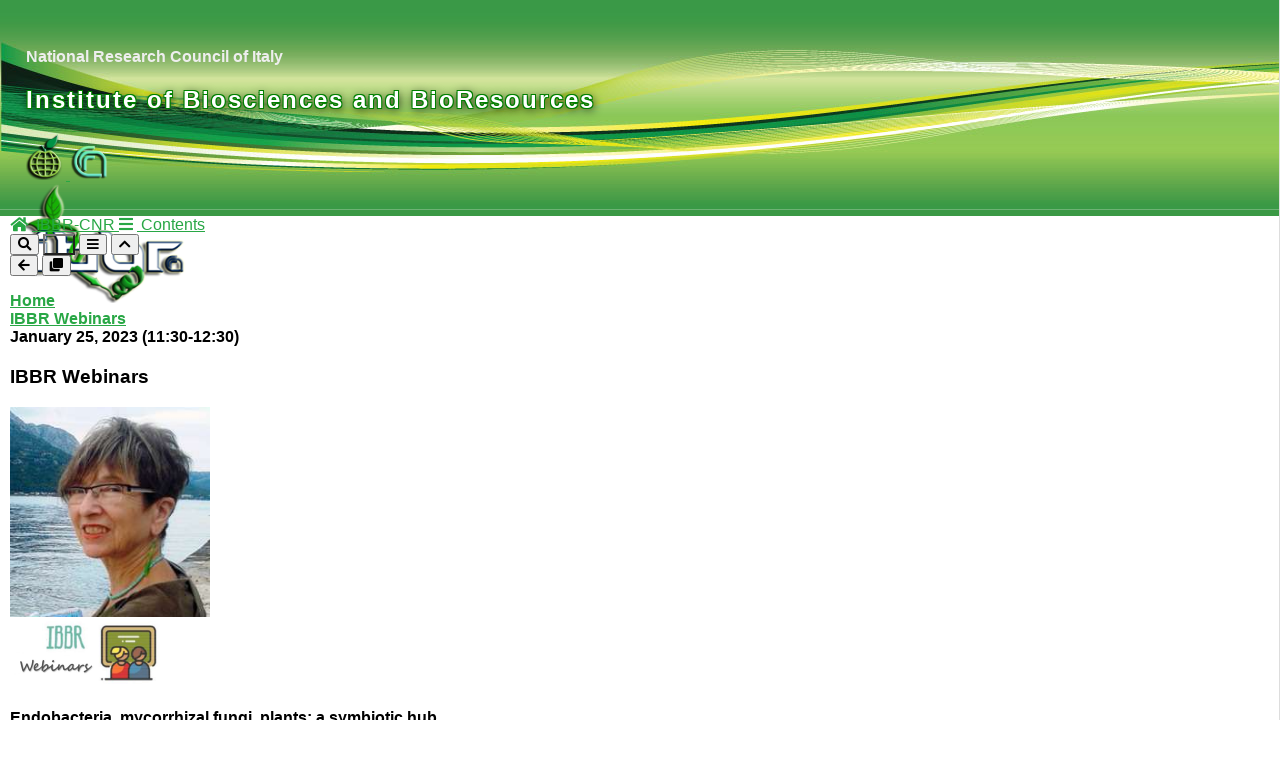

--- FILE ---
content_type: text/html; charset=UTF-8
request_url: https://www.ibbr.cnr.it/ibbr/resources/webinars/?id=48
body_size: 55885
content:
<!DOCTYPE html>
<html xmlns="http://www.w3.org/1999/xhtml">
  <head>
    <!-- Page Features -->
    <title>
      IBBR Webinars - IBBR-CNR    </title>
    <meta charset="UTF-8" />
    <meta http-equiv="Content-Type" content="text/html; charset=utf-8" />
    <meta name="viewport" content="width=device-width, initial-scale=1" />
    
    <!-- Page info -->
    <meta name="Author" content="Gabriele Bucci" />
    <meta name="Generator" content="PHP 5.0 / XSLT 2.0" />
    <meta name="country" content="Italy" />
    <meta name="organization-Email" content="gabriele.bucci@cnr.it" />
    <meta name="copyright" content="(c) National Research Council of Italy" />
    <!-- Webcrawlers -->
    <meta name="robots" content="index,follow,archive" /><meta name="googlebot" content="index,follow,archive,code,noodp" />    <!-- Icon -->
    <link rel="shortcut icon" href="/ibbr/img/logos/ibbr-logo-mini.png" />
    <!-- Scripts and Styles -->
    <link rel="stylesheet" type="text/css" href="/utilities/bootstrap4/bootstrap.min.css" crossorigin="sameSite" referrerpolicy="no-referrer" integrity="sha384-GWSkKf4ICyEp6gKPhL6/98xHeLCiQtJ/izr4jkCFtJCuYd7qPOjOhxPKcHeedW3c"/>
    <link rel="stylesheet" type="text/css" href="https://cdnjs.cloudflare.com/ajax/libs/font-awesome/4.7.0/css/font-awesome.min.css" integrity="sha512-SfTiTlX6kk+qitfevl/7LibUOeJWlt9rbyDn92a1DqWOw9vWG2MFoays0sgObmWazO5BQPiFucnnEAjpAB+/Sw==" crossorigin="anonymous" referrerpolicy="no-referrer" />    
    <link rel="stylesheet" type="text/css" href="https://cdnjs.cloudflare.com/ajax/libs/font-awesome/5.5.0/css/all.min.css" integrity="sha512-QfDd74mlg8afgSqm3Vq2Q65e9b3xMhJB4GZ9OcHDVy1hZ6pqBJPWWnMsKDXM7NINoKqJANNGBuVRIpIJ5dogfA==" crossorigin="anonymous" referrerpolicy="no-referrer" />    
    <link rel="stylesheet" type="text/css" href="/utilities/fonts/opensans/font-opensans.css" crossorigin="anonymous" referrerpolicy="no-referrer" integrity="sha384-fHFLXBtSquec9AqDS7HZvjQBzmQ5evKY0mbtZBr4XQ7hWzNLB9uxG0qi6+xTHDlO"/>
    <link rel="stylesheet" type="text/css" href="/ibbr/layout/main-bootstrap-bis.css" crossorigin="sameSite" referrerpolicy="no-referrer" integrity="sha384-vFcrtMYeR+FTZtBjmH8CPsJnVy6gkMCuoAQqAJ0AKIjYlhQji7ty07hxSaMsrY4G"/>
    <link rel="stylesheet" type="text/css" href="https://unpkg.com/leaflet@1.8.0/dist/leaflet.css" crossorigin="" integrity="sha512-hoalWLoI8r4UszCkZ5kL8vayOGVae1oxXe/2A4AO6J9+580uKHDO3JdHb7NzwwzK5xr/Fs0W40kiNHxM9vyTtQ==" />
 
    <script type="text/javascript" src="/utilities/jquery/jquery-3.4.1.min.js" crossorigin="anonymous" referrerpolicy="no-referrer" integrity="sha384-vk5WoKIaW/vJyUAd9n/wmopsmNhiy+L2Z+SBxGYnUkunIxVxAv/UtMOhba/xskxh" >&#160;</script>
    <script type="text/javascript" src="/utilities/bootstrap4/popper.min.js" crossorigin="anonymous" referrerpolicy="no-referrer" integrity="sha384-Ra8TAvPzVV1sYu1XKEJqCWWEG99K+uOtpsiGx5acCbIe06OKsUs9/8zpVD7LbFOY">&#160;</script>
    <script type="text/javascript" src="/utilities/bootstrap4/bootstrap-4.4.1.min.js" crossorigin="anonymous" referrerpolicy="no-referrer" integrity="sha384-m26R+cJDQPE7Y+wcB+f5wgVYusK6Ew92tYG/s02KdWsdsDaamlNQqGIvFsyO8FWf">&#160;</script>
    <script type="text/javascript" src="https://unpkg.com/leaflet@1.8.0/dist/leaflet.js" crossorigin="" integrity="sha512-BB3hKbKWOc9Ez/TAwyWxNXeoV9c1v6FIeYiBieIWkpLjauysF18NzgR1MBNBXf8/KABdlkX68nAhlwcDFLGPCQ==">&#160;</script>

    <script type="text/javascript" src="/utilities/js/md5-min.js" crossorigin="anonymous" referrerpolicy="no-referrer" integrity="sha384-ralK0E2C9ltk7kqBTUpsC3/z4DNMwsM2fxzQ0bEprHS030Jh2NEBaZOhBGN0e7ya">&#160;</script>
    <script type="text/javascript" src="/ibbr/layout/main-ter-5792344092.js" crossorigin="anonymous" referrerpolicy="no-referrer">&#160;</script>
    
    <link rel="stylesheet" type="text/css" href="https://unpkg.com/leaflet@1.7.1/dist/leaflet.css" integrity="sha512-xodZBNTC5n17Xt2atTPuE1HxjVMSvLVW9ocqUKLsCC5CXdbqCmblAshOMAS6/keqq/sMZMZ19scR4PsZChSR7A==" crossorigin=""/>
    <link rel="stylesheet" type="text/css" href="https://api.mapbox.com/mapbox.js/plugins/leaflet-fullscreen/v1.0.1/leaflet.fullscreen.css"/>
    <script type="text/javascript" src="https://unpkg.com/leaflet@1.7.1/dist/leaflet.js" integrity="sha512-XQoYMqMTK8LvdxXYG3nZ448hOEQiglfqkJs1NOQV44cWnUrBc8PkAOcXy20w0vlaXaVUearIOBhiXZ5V3ynxwA==" crossorigin="">&#160;</script>
    <script type="text/javascript" src="https://unpkg.com/esri-leaflet@2.5.0/dist/esri-leaflet.js" integrity="sha512-ucw7Grpc+iEQZa711gcjgMBnmd9qju1CICsRaryvX7HJklK0pGl/prxKvtHwpgm5ZHdvAil7YPxI1oWPOWK3UQ==" crossorigin="">&#160;</script>
    <script type="text/javascript" src="https://unpkg.com/esri-leaflet@3.0.7/dist/esri-leaflet.js" integrity="sha512-ciMHuVIB6ijbjTyEdmy1lfLtBwt0tEHZGhKVXDzW7v7hXOe+Fo3UA1zfydjCLZ0/vLacHkwSARXB5DmtNaoL/g==" crossorigin="">&#160;</script>
    <script type="text/javascript" src="https://api.mapbox.com/mapbox.js/plugins/leaflet-fullscreen/v1.0.1/Leaflet.fullscreen.min.js">&#160;</script>
    <script type="text/javascript" src="https://unpkg.com/esri-leaflet-vector@3.1.2/dist/esri-leaflet-vector.js" integrity="sha512-SnA/TobYvMdLwGPv48bsO+9ROk7kqKu/tI9TelKQsDe+KZL0TUUWml56TZIMGcpHcVctpaU6Mz4bvboUQDuU3w==" crossorigin="">&#160;</script>
    
    <!-- og:info -->
    <meta property="og:site_name" content="IBBR/CNR - Istituto di Bioscienze e Biorisorse" />
    <meta property="og:locale" content="it_IT" />
    <meta property="og:image:secure_url" content="https://ibbr.cnr.it/ibbr/img/logos/ibbr-logo-mini.png" />
    <meta property="og:image" content="http://ibbr.cnr.it/ibbr/img/logos/ibbr-logo-mini.png" />
    <meta property="og:image:type" content="image/png" />
    <meta property="og:image:width" content="180" />
    <meta property="og:image:height" content="134" />
    <meta property="og:image:alt" content="IBBR/CNR - Istituto di Bioscienze e Biorisorse" />
    
<!-- Matomo -->
<script>
  var _paq = window._paq = window._paq || [];
  /* tracker methods like "setCustomDimension" should be called before "trackPageView" */
  _paq.push(['trackPageView']);
  _paq.push(['enableLinkTracking']);
  (function() {
    var u="https://wa.ba.cnr.it/matomo/";
    _paq.push(['setTrackerUrl', u+'matomo.php']);
    _paq.push(['setSiteId', '1']);
    var d=document, g=d.createElement('script'), s=d.getElementsByTagName('script')[0];
    g.async=true; g.src=u+'matomo.js'; s.parentNode.insertBefore(g,s);
  })();
</script>
<!-- End Matomo Code -->
    
  </head>
  <body>
    <!-- Jumbotron -->
    <div class="jumbotron mb-0 rounded-0 px-3 border-0" style="height: 210px; background: transparent url(/ibbr/img/logos/greenwave05.jpg) left center repeat-x; background-size: cover; ">
      <div class="wrapper">
        <div class="media">
          <div class="media-body">
            <p class="subtop-title">
              National Research Council of Italy            </p>
            <h2 class="top-title">
              Institute of Biosciences and BioResources            </h2>
            <div class="">
              <a href="http://www.disba.cnr.it/index.php/en/" target="blank" title="Dipartimento di Scienze Bio-Agroalimentari (DISBA)">
                <img alt="DISBA logo" src="/ibbr/img/logos/cnr_disba.png" width="40" />
              </a>
              <a href="https://www.cnr.it/en" target="blank" title="National Research Council of Italy (CNR)">
                <img alt="CNR logo" src="/ibbr/img/logos/cnr_logo.png" width="40" class="mt-2" />
              </a>
            </div>
          </div>
          <img alt="*" src="/ibbr/img/logos/ibbr-logo-mini.png" class="ml-5 d-none d-sm-block" id="main-logo" />
        </div>
      </div>
    </div>
    <div id="vbar" class="container-fluid bg-light sticky-top mb-0 border-bottom shadow-sm" style="border-top: solid 6px #3b9945">
      <div class="wrapper">
        <nav class="navbar navbar-light px-0">
          <div class="mr-auto">
            <a class="navbar-brand p-2" href="/ibbr/">
              <span class="fas fa-home">&#160;</span> 
              <span class="d-none d-sm-inline-block">IBBR-CNR</span>
            </a>
            <a class="navbar-brand p-2 d-none d-md-inline" href="javascript:void(0)" onclick="navbar()">
              <span class="fas fa-bars">&#160;</span> 
                Contents              </a>
          </div>
          <button class="btn btn-light ml-2" onclick="searchbar()" id="csearch">
            <span class="fas fa-search lead" />
          </button>
          <button class="btn btn-light ml-2 flag-it" onclick="clang()" id="btn-lang"><span class="flag-it fas"/></button>          <button class="btn btn-light ml-2" onclick="openNav('main-menu')">
            <span class="fas fa-bars lead" />
          </button>
          <button class="btn btn-light ml-2" onclick="movetop()">
            <span class="fas fa-chevron-up lead" />
          </button>
        </nav>
      </div>
      <div id="nav-bar" class="bg-light pt-3 border-top shadow-sm" style="display:none;position: absolute; width: 100%; left: 0;">
        <div class="wrapper">
          <div class="px-2" style="max-height: 90vh; overflow: auto; overflow-x: hidden !important; z-index: 100025 !important">
          <style type="text/css">
      .accordion .card-header {background-color: #fff}
    </style><div class="text-right mb-1">
  <button class="btn btn-outline-secondary border" onclick="navbar()">Close <span class="fas fa-times"/></button>
</div><div class="form-row">
  <div class="col-sm-12 col-md-4 col-xl-4">
    <div class="mb-4">
      <h6 class="font-weight-bold mb-2"><span class="fas fa-info-circle mr-2"> </span>Information</h6>
      <ul class="list-group list-group-flush">
        <a href="/ibbr/info/main-information" class="list-group-item list-group-item-action p-2"><span class="fas fa-chevron-right float-right pt-2"> </span>Main Information</a>
        <a href="/ibbr/info/whats-ibbr" class="list-group-item list-group-item-action p-2"><span class="fas fa-chevron-right float-right pt-2"> </span>What&#8217;s IBBR&#063;</a>
        <a href="/ibbr/info/research-outlines" class="list-group-item list-group-item-action p-2"><span class="fas fa-chevron-right float-right pt-2"> </span>Research Outlines</a>
        <a href="/ibbr/info/ibbr-divisions" class="list-group-item list-group-item-action p-2"><span class="fas fa-chevron-right float-right pt-2"> </span>IBBR Divisions</a>
        <a href="/ibbr/info/ibbr-council-board" class="list-group-item list-group-item-action p-2"><span class="fas fa-chevron-right float-right pt-2"> </span>IBBR Council Board</a>
        <a href="/ibbr/info/people" class="list-group-item list-group-item-action p-2"><span class="fas fa-chevron-right float-right pt-2"> </span>IBBR People</a>
        <a href="/ibbr/info/agreements" class="list-group-item list-group-item-action p-2"><span class="fas fa-chevron-right float-right pt-2"> </span>IBBR Agreements</a>
        <a href="/ibbr/info/ibbr-partnership" class="list-group-item list-group-item-action p-2"><span class="fas fa-chevron-right float-right pt-2"> </span>IBBR Partnership</a>
        <a href="/ibbr/info/transparency-in-administration" class="list-group-item list-group-item-action p-2"><span class="fas fa-chevron-right float-right pt-2"> </span>Transparent Administration</a>
        <a href="/ibbr/info/privacy-information" class="list-group-item list-group-item-action p-2"><span class="fas fa-chevron-right float-right pt-2"> </span>Privacy Information (in Italian)</a>
        <a href="/ibbr/info/ibbr-privacy-working-group" class="list-group-item list-group-item-action p-2"><span class="fas fa-chevron-right float-right pt-2"> </span>IBBR Privacy Working Group</a>
        <a href="/ibbr/info/credits" class="list-group-item list-group-item-action p-2"><span class="fas fa-chevron-right float-right pt-2"> </span>Credits</a>
      </ul>
    </div>
    <div class="mb-4">
      <h6 class="font-weight-bold mb-2"><span class="fas fa-user mr-2"> </span>IBBR People</h6>
      <ul class="list-group list-group-flush">
        <a href="/ibbr/people/&#063;opt=" class="list-group-item list-group-item-action p-2"><span class="fas fa-chevron-right float-right pt-2"> </span>Full List</a>
        <a href="/ibbr/people/?opt=6" class="list-group-item list-group-item-action p-2"><span class="fas fa-chevron-right float-right pt-2"> </span>Researchers and Technologists</a>
        <a href="/ibbr/people/?opt=5" class="list-group-item list-group-item-action p-2"><span class="fas fa-chevron-right float-right pt-2"> </span>Technicians</a>
        <a href="/ibbr/people/?opt=1" class="list-group-item list-group-item-action p-2"><span class="fas fa-chevron-right float-right pt-2"> </span>Administration</a>
        <a href="/ibbr/people/staff/" class="list-group-item list-group-item-action p-2"><span class="fas fa-chevron-right float-right pt-2"> </span>Non-Permanent Staff</a>
      </ul>
    </div>
  </div>
  <div class="col-sm-12 col-md-4 col-xl-4">
    <div class="mb-4">
      <h6 class="font-weight-bold mb-2"><span class="fas fa-flask mr-2"> </span>Projects</h6>
      <ul class="list-group list-group-flush">
        <a href="/ibbr/projects/?n=" class="list-group-item list-group-item-action p-2"><span class="fas fa-chevron-right float-right pt-2"> </span>Project Full List</a>
        <a href="/ibbr/projects/?kind=running" class="list-group-item list-group-item-action p-2"><span class="fas fa-chevron-right float-right pt-2"> </span>Running Projects</a>
        <a href="/ibbr/projects/?kind=completed" class="list-group-item list-group-item-action p-2"><span class="fas fa-chevron-right float-right pt-2"> </span>Completed Projects</a>
      </ul>
    </div>
    <div class="mb-4">
      <h6 class="font-weight-bold mb-2"><span class="fas fa-book-reader mr-2"> </span>Publications</h6>
      <ul class="list-group list-group-flush">
        <a href="/ibbr/publications/?pkind=pubs" class="list-group-item list-group-item-action p-2"><span class="fas fa-chevron-right float-right pt-2"> </span>Publication Overview</a>
        <a href="/ibbr/publications/search" class="list-group-item list-group-item-action p-2"><span class="fas fa-chevron-right float-right pt-2"> </span>Search Publications</a>
        <a href="/ibbr/publications/&#063;y=" class="list-group-item list-group-item-action p-2"><span class="fas fa-chevron-right float-right pt-2"> </span>Browse All Publications</a>
      </ul>
    </div>
    <div class="mb-4">
      <h6 class="font-weight-bold mb-2"><span class="fas fa-bullhorn mr-2"> </span>News</h6>
      <ul class="list-group list-group-flush">
        <a href="/ibbr/news/announcements" class="list-group-item list-group-item-action p-2"><span class="fas fa-chevron-right float-right pt-2"> </span>Announcements</a>
        <a href="/ibbr/news/jobs" class="list-group-item list-group-item-action p-2"><span class="fas fa-chevron-right float-right pt-2"> </span>Grants and Jobs</a>
        <a href="/ibbr/news/tenders" class="list-group-item list-group-item-action p-2"><span class="fas fa-chevron-right float-right pt-2"> </span>Public Tenders and Selections</a>
        <a href="/ibbr/news/meetings" class="list-group-item list-group-item-action p-2"><span class="fas fa-chevron-right float-right pt-2"> </span>Meetings</a>
        <a href="/ibbr/news/events" class="list-group-item list-group-item-action p-2"><span class="fas fa-chevron-right float-right pt-2"> </span>Events</a>
        <a href="/ibbr/news/training" class="list-group-item list-group-item-action p-2"><span class="fas fa-chevron-right float-right pt-2"> </span>Training</a>
        <a href="/ibbr/news/miscellaneous" class="list-group-item list-group-item-action p-2"><span class="fas fa-chevron-right float-right pt-2"> </span>Miscellaneous</a>
      </ul>
    </div>
  </div>
  <div class="col-sm-12 col-md-4 col-xl-4">
    <div class="mb-4">
      <h6 class="font-weight-bold mb-2"><span class="fas fas fa-leaf mr-2"> </span>BioResources</h6>
      <ul class="list-group list-group-flush">
        <a href="/ibbr/resources/ibbr-bioresources-collections" class="list-group-item list-group-item-action p-2"><span class="fas fa-chevron-right float-right pt-2"> </span>IBBR Bioresources / Collections</a>
        <a href="/ibbr/resources/mgd-mediterranean-germplasm-database" class="list-group-item list-group-item-action p-2"><span class="fas fa-chevron-right float-right pt-2"> </span>MGD Mediterranean Germplasm Database</a>
        <a href="/ibbr/resources/ppgr-perennial-plants-germplasm-repository" class="list-group-item list-group-item-action p-2"><span class="fas fa-chevron-right float-right pt-2"> </span>PPGR Perennial Plants Germplasm Repository</a>
        <a href="/ibbr/resources/medicago-truncatula-mutant-collections" class="list-group-item list-group-item-action p-2"><span class="fas fa-chevron-right float-right pt-2"> </span>Medicago truncatula mutant collections</a>
      </ul>
    </div>
    <div class="mb-4">
      <h6 class="font-weight-bold mb-2"><span class="fas fas fa-lightbulb mr-2"> </span>Web Resources</h6>
      <ul class="list-group list-group-flush">
        <a href="/ibbr/webs/climate-dt" class="list-group-item list-group-item-action p-2"><span class="fas fa-chevron-right float-right pt-2"> </span>Climate-DT</a>
        <a href="/ibbr/webs/webinars" class="list-group-item list-group-item-action p-2"><span class="fas fa-chevron-right float-right pt-2"> </span>IBBR Webinars</a>
        <a href="/ibbr/webs/movies" class="list-group-item list-group-item-action p-2"><span class="fas fa-chevron-right float-right pt-2"> </span>IBBR Videos</a>
        <a href="/ibbr/webs/images" class="list-group-item list-group-item-action p-2"><span class="fas fa-chevron-right float-right pt-2"> </span>IBBR Images</a>
        <a href="/ibbr/webs/biodiverso-pills-of-biodiversity" class="list-group-item list-group-item-action p-2"><span class="fas fa-chevron-right float-right pt-2"> </span>BiodiverSO - Pills of horticultural biodiversity</a>
        <a href="/ibbr/webs/biodiverso-karpos" class="list-group-item list-group-item-action p-2"><span class="fas fa-chevron-right float-right pt-2"> </span>BiodiverSO KARPOS</a>
        <a href="/ibbr/webs/biodiverso-veg" class="list-group-item list-group-item-action p-2"><span class="fas fa-chevron-right float-right pt-2"> </span>BiodiverSO VEG</a>
        <a href="/ibbr/webs/progetto-re-ger-op-regione-puglia" class="list-group-item list-group-item-action p-2"><span class="fas fa-chevron-right float-right pt-2"> </span>Progetto RE.GER.O.P.</a>
        <a href="/ibbr/webs/progetto-re-ge-fru-p-2-1" class="list-group-item list-group-item-action p-2"><span class="fas fa-chevron-right float-right pt-2"> </span>Progetto RE.GE.FRU.P. 2.1</a>
      </ul>
    </div>
    <div class="mb-4">
      <h6 class="font-weight-bold mb-2"><span class="fas fa-cogs mr-2"> </span>Facilities</h6>
      <ul class="list-group list-group-flush">
        <a href="/ibbr/facilities/genomic-lab" class="list-group-item list-group-item-action p-2"><span class="fas fa-chevron-right float-right pt-2"> </span>Genomic Lab</a>
        <a href="/ibbr/facilities/arca-lab" class="list-group-item list-group-item-action p-2"><span class="fas fa-chevron-right float-right pt-2"> </span>ARCA Lab</a>
        <a href="/ibbr/facilities/mass-spectrometry-and-proteomics-lab" class="list-group-item list-group-item-action p-2"><span class="fas fa-chevron-right float-right pt-2"> </span>Mass Spectrometry and Proteomics Lab</a>
        <a href="/ibbr/facilities/protein-peptide-sequencing" class="list-group-item list-group-item-action p-2"><span class="fas fa-chevron-right float-right pt-2"> </span>Protein/peptide sequencing</a>
        <a href="/ibbr/facilities/gc-ms-ms" class="list-group-item list-group-item-action p-2"><span class="fas fa-chevron-right float-right pt-2"> </span>GC-MS/MS</a>
        <a href="/ibbr/facilities/education" class="list-group-item list-group-item-action p-2"><span class="fas fa-chevron-right float-right pt-2"> </span>Education</a>
      </ul>
    </div>
  </div>
  <div class="clearfix"> </div>
</div>
          </div>
        </div>
      </div>
      <div id="search-bar" class="bg-light pt-4 pb-0 border-top shadow-sm" style="display:none;position: absolute; width: 100%; left: 0">
        <div class="wrapper pb-0">
          <form action="javascript:void(0)" id="mform" onsubmit="quick_search('m')">
            <h5 class="font-weight-bold d-block d-md-none">Search IBBR pages</h5>
            <div class="input-group input-group">
              <div class="input-group-prepend d-none d-md-block">
                <span class="input-group-text">
                  Quick search                </span>
              </div>
              <input class="form-control" id="mtext" type="text" placeholder="String to be searched..." />              <div class="input-group-append">
                <button class="btn btn-light border" type="submit">
                  <span class="hide-md">Search</span> 
                  <span class="fas fa-search" />
                </button>
                <button class="btn btn-light border" type="button" onclick="searchbar(1)">
                  <span class="hide-md">Close</span>
                  <span class="fas fa-times lead" />
                </button>
              </div>
            </div>
            <p class="text-center pt-3 pb-0">
              <a class="btn btn-link" href="/ibbr/search">Advanced Search <span class="fas fa-search-plus lead"/></a>
              <!--a class="btn btn-link float-right" href="/ibbr/search">Advanced Search <span class="fas fa-search-plus lead"/></a>
              <a class="btn btn-link" href="/ibbr/contents/"><span class="fab fa-google lead">&#160;</span> Site Search </a-->
            </p>
          </form>
        </div>
      </div>
    </div>
    <!-- Waiter -->
    <div id="waiter" style="display:none">&#160;</div>
    <!-- Contents -->
    <div class="mt-0 mb-5" id="full-page">
      <style type="text/css">
      .cell-head { display: none }
      .media-head&gt;.media-right { width: 250px }
      .media-head img { width: 290px; margin-left: 20px; }
      .media-portray img { width: 200px; margin-right: 20px }
      .bg-now { background-color: #fff6db }
      
      @media screen and (max-width: 768px) {
        table.table thead { display: none }
        table.table tr { display: block; margin-bottom: 18px }
        table.table td { display: block }
        .cell-head { display: inline-block; margin-right: 6px; font-weight: bold }
        
        .media-head { flex-direction: column; justify-content: center !important;}
        .media-head .media-right { display: block; width: 100%;}
        .media-head img { display: block; margin: 20px auto; width: 100%; }
        
        .media-portray img { width: 120px; }
      }
      @media screen and (max-width: 576px) {
        .media-portray { flex-direction: column; justify-content: center !important; }
        .media-portray .media-right { display: block; width: 100% }
        .media-portray img { display: block; width: 100%; margin-bottom: 20px; }
      }
    </style><div class="wrapper mt-4">
  <div class="float-right">
    <button type="button" class="btn btn-light btn-lg rounded-0 ml-1" title="Back" onclick="javascript:history.back(-1)">
      <span class="fas fa-arrow-left"/>
    </button>
    <button type="button" class="btn btn-light btn-lg rounded-0 d-md-none" title="Local Menus" onclick="openNav('fix-menu')">
      <span class="fas fa-clone"/>
    </button>
  </div>
  <ul class="breadcrumb">
    <li class="breadcrumb-item">
      <a href="/ibbr/" title="Home Page">Home</a>
    </li>
    <li class="breadcrumb-item">
      <a href="/ibbr/resources/webinars/" title="Webinar List">IBBR Webinars</a>
    </li>
    <li class="breadcrumb-item">January 25, 2023 (11:30-12:30)</li>
  </ul>
  <div class="row">
    <div class="col-md-9">
      <div class="page-content">
        <h3 class="font-weight-bold border-bottom pb-2 mb-3">IBBR Webinars</h3>
        <div class="media media-portray pt-3 pb-3">
          <img src="https://www.accademiadellescienze.it/images/73e0e1e1-e5eb-4dd1-b00b-cbf4fc52158e/member:288x" class="rounded border"/>
          <div class="media-body">
            <img alt="*" src="/ibbr/img/logos/webinars.jpg" width="150" class="rounded float-lg-right mb-3 ml-lg-3 border shadow" style="width: 150px !important"/>
            <h4 class="text-left font-weight-bold pt-0 mt-0 mb-3">Endobacteria, mycorrhizal fungi, plants: a symbiotic hub</h4>
            <h4 class="text-left mb-3">
              <a href="https://www.dbios.unito.it/do/docenti.pl/Show?_id=pbonfant#tab-profilo" style="color: black">Paola Bonfante <span class="fas fa-user-alt" style="font-size: 78%" title="Speaker info"/></a>
              <br/>
              <span style="font-size: 78% !important; font-style: italic">University of Torino - Department of Life Sciences and Systems Biology - Italy</span>
            </h4>
            <p class="text-left">January 25, 2023 (11:30-12:30)<br/><b>Webinar Link: </b><a href="https://meet.goto.com/296739949" target="_blank"><b>https://meet.goto.com/296739949</b></a><a class="btn btn-light btn-sm border rounded-circle ml-2" href="https://meet.goto.com/296739949" target="_blank"><span class="fas fa-arrow-right"/></a></p>
            <p><b>Abstract: </b>Arbuscular mycorrhizal (AM) fungi are an ancient and beneficial group of fungi which live associated to more than 70% of land plants. A still enigmatic aspect of these fungi is that they may host endobacteria belonging to both Burkholderia-Related and Mollicutes Related Bacteria (Uehling et al in press 2023). While the latter are widespread among different AM taxa, Burkholderia-Related endobacteria have been so far exclusively detected in Gigasporales, and in detail the isolate BEG34 of Gigaspora margarita contains an endobacterium, Candidatus Glomeribacter gigasporarum (CaGg), while other isolates may host both CaGg and MREs, giving rise to an endomicrobiota (Desirò et al 2014). We used OMICs tools to investigate the responses of G. margarita to CaGg and found that the endobacterium has a relevant impact on the fungal physiology (Salvioli et al., 2016) and on its transcriptome (Venice et al 2020), even if the cured line maintains its mycorrhizal capacities. Notwithstanding the absence of a clear phenotypic effect on the host plant, OMICs tools revealed that many molecular responses related to the AM symbiosis were impacted when the cured line was used to mycorrhize the roots of Lotus japonicus (Venice et al 2021). These experiments suggest that not only the fungus but also the plant may perceive the presence of the endobacterium, giving a further experimental evidence to the role played by symbiotic microbes in tuning fungal and plant responses</p>
            <p class="mb-3">
              <b>Author's Info: </b>
              <a href="https://www.dbios.unito.it/do/docenti.pl/Show?_id=pbonfant#tab-profilo" target="_blank">
                <b>https://www.dbios.unito.it/do/docenti.pl/Show?_id=pbonfant#tab-profilo</b>
              </a>
              <a class="btn btn-light btn-sm border rounded-circle ml-2 text-dark" href="https://www.dbios.unito.it/do/docenti.pl/Show?_id=pbonfant#tab-profilo" target="_blank">
                <span class="fas fa-arrow-right"/>
              </a>
            </p>
            <p>
              <b>Link to video: 
                        <a href="https://www.youtube.com/embed/qhwlyaesqus" target="_blank">https://youtu.be/qhwlyaesqus</a></b>
              <a class="btn btn-light btn-sm border rounded-circle ml-2 text-dark" href="https://www.youtube.com/embed/qhwlyaesqus" target="_blank">
                <span class="fas fa-arrow-right"/>
              </a>
            </p>
          </div>
        </div>
        <h4 class="border-bottom pb-2 my-3" id="org">Webinar Organization Group</h4>
        <ul>
          <li>
            <a href="/ibbr/info/people/angela-carra">
              <b>Angela Carra - Palermo</b>
            </a>
          </li>
          <li>
            <a href="/ibbr/info/people/maria-federica-consiglio">
              <b>Maria Federica Consiglio - Portici (NA)</b>
            </a>
          </li>
          <li>
            <a href="/ibbr/info/people/pasquale-luca-curci">
              <b>Pasquale Luca Curci - Bari</b>
            </a>
          </li>
          <li>
            <a href="/ibbr/info/people/mariarosaria-de-falco">
              <b>Mariarosaria De Falco - Napoli</b>
            </a>
          </li>
          <li>
            <a href="/ibbr/info/people/paolo-iovieno">
              <b>Paolo Iovieno - Sesto Fiorentino (FI)</b>
            </a>
          </li>
          <li>
            <a href="/ibbr/info/people/claudia-riccioni">
              <b>Claudia Riccioni - Perugia</b>
            </a>
          </li>
          <li>
            <a href="/ibbr/info/people/alessandra-rogato">
              <b>Alessandra Rogato - Napoli</b>
            </a>
          </li>
          <li>
            <a href="/ibbr/info/people/wilma-sabetta">
              <b>Wilma Sabetta - Bari</b>
            </a>
          </li>
          <li>
            <a href="/ibbr/info/people/veronica-sberveglieri">
              <b>Veronica Sberveglieri - Sesto Fiorentino (FI)</b>
            </a>
          </li>
        </ul>
      </div>
    </div>
    <div class="col-md-3">
      <div class="widget pt-2 mb-4" id="fix-menu">
        <button type="button" class="close closebtn" onclick="closeNav('fix-menu')" style="font-size: 36px; font-weight: 900;display:none">
          <span class="fas fa-times text-dark"/>
        </button>
        <div class="fix-menu-container">
          <h5>Webinar List</h5>
          <ul class="list-group list-group-flush mb-3">
            <a class="list-group-item list-group-item-action" href="/ibbr/resources/webinars/"><span class="icon-right fas fa-angle-right"> </span>
                  Go to Calendar </a>
          </ul>
          <h5>Related People</h5>
          <div class="list-group mb-3">
            <ul class="list-group list-group-flush">
              <a class="list-group-item list-group-item-action" data-kind="people" href="/ibbr/info/people/angela-carra" title="Angela Carra"><span class="icon-right fas fa-angle-right"> </span>Angela Carra</a>
              <a class="list-group-item list-group-item-action" data-kind="people" href="/ibbr/info/people/maria-federica-consiglio" title="Maria Federica Consiglio"><span class="icon-right fas fa-angle-right"> </span>Maria Federica Consiglio</a>
              <a class="list-group-item list-group-item-action" data-kind="people" href="/ibbr/info/people/pasquale-luca-curci" title="Pasquale Luca Curci"><span class="icon-right fas fa-angle-right"> </span>Pasquale Luca Curci</a>
              <a class="list-group-item list-group-item-action" data-kind="people" href="/ibbr/info/people/mariarosaria-de-falco" title="Mariarosaria De Falco"><span class="icon-right fas fa-angle-right"> </span>Mariarosaria De Falco</a>
              <a class="list-group-item list-group-item-action" data-kind="people" href="/ibbr/info/people/paolo-iovieno" title="Paolo Iovieno"><span class="icon-right fas fa-angle-right"> </span>Paolo Iovieno</a>
              <a class="list-group-item list-group-item-action" data-kind="people" href="/ibbr/info/people/claudia-riccioni" title="Claudia Riccioni"><span class="icon-right fas fa-angle-right"> </span>Claudia Riccioni</a>
              <a class="list-group-item list-group-item-action" data-kind="people" href="/ibbr/info/people/alessandra-rogato" title="Alessandra Rogato"><span class="icon-right fas fa-angle-right"> </span>Alessandra Rogato</a>
              <a class="list-group-item list-group-item-action" data-kind="people" href="/ibbr/info/people/wilma-sabetta" title="Wilma Sabetta"><span class="icon-right fas fa-angle-right"> </span>Wilma Sabetta</a>
              <a class="list-group-item list-group-item-action" data-kind="people" href="/ibbr/info/people/veronica-sberveglieri" title="Veronica Sberveglieri"><span class="icon-right fas fa-angle-right"> </span>Veronica Sberveglieri</a>
            </ul>
          </div>
        </div>
      </div>
    </div>
  </div>
</div>
    </div>
    <!-- Footer -->
    <div class="container-fluid py-5" style="background-color: #4a9c2d">
      <div class="container">
        <div class="row">
          <div class="col-lg-3 text-center pt-0">
            <a href="https://www.gbif.org/publisher/6563e0ba-fab7-431c-b897-b6bf364f4f1e/metrics"><img alt="*" src="https://biomemory.cnr.it/ximg/GBIF/publisher-logo.png" class="mx-auto my-auto d-block" style="width: 180px"/></a>
          </div>
          <div class="col-lg-3 text-center">
            <a href="https://ipt.ibbr.cnr.it/ipt//"><img alt="*" src="https://biomemory.cnr.it/ximg/GBIF/ipt-white-logo.png" class="mx-auto my-auto d-block pt-5" style="width: 220px"/></a>
          </div>
          <div class="col-lg-3 text-center">
            <a href="https://www.dissco.eu"><img alt="*" src="https://biomemory.cnr.it/ximg/GBIF/dissco.png" class="mx-auto my-auto d-block pt-5" style="width: 220px"/></a>
          </div>
          <div class="col-lg-3 col-md-6 text-center pt-2">
            <a href="https://www.ibisba.eu/"><img alt="*" src="https://ibbr.cnr.it/ibbr/img/logos/IBISBA_h.png" class="mx-auto my-auto d-block pt-5" style="max-width: 220px"/></a>
          </div>
        </div>
      </div>
    </div>
    <div class="px-0 pt-3 pb-5 bg-dark">
      <div class="wrapper pb-5">
        <div class="row pb-5">
          <div class="col-md-6 text-light">
            <b>Istituto di Bioscienze e Biorisorse (IBBR/CNR)</b>
            <br />Via G. Amendola 165/A, I-70126 Bari (Italy)
          </div>
          <div class="col-md-6 text-light text-md-right">
            Copyright © 2012-2026. All Rights Reserved.
          </div>
        </div>
      </div>
    </div>
    <!-- Mover -->
    <button onclick="movetop()" id="bmover" title="Go to top" style="display:none">
      <span class="fas fa-chevron-up"> </span>
    </button>
    <input type="hidden" id="plang" value="en"/>    <div id="layered" style="display:none" onclick="closeNav('main-menu')">&#160;</div>
    <div id="main-menu" class="overlay" style="border-left: 1px solid rgb(221, 221, 221); width: 0;">
      <div class="overlay-content" style="max-height: 90vh; overflow-y:auto">
        <div class="text-right clearfix mb-2">
          <button type="button" class="close closebtn" onclick="closeNavs()" style="font-size: 36px; font-weight: 900;display:none">
            <span class="fas fa-times" />
          </button>
        </div>
        <style type="text/css">
      .accordion .card-header {background-color: #fff}
    </style><h5 class="font-weight-bold">Navigation</h5><div id="accordion" class="accordion">
  <div class="card">
    <div class="card-header m-0 p-0 border-bottom-0">
      <a class="card-link d-block p-2 list-group-item-action font-weight-bold" data-toggle="collapse" href="#collapse-1"><span class="fas fa-chevron-down pt-2 float-right"> </span><span class="fas fa-info-circle mr-2"> </span>Information</a>
    </div>
    <div id="collapse-1" data-parent="#accordion" class="collapse">
      <div class="card-body p-0" style="max-height: 70vh; overflow-y: auto">
        <ul class="list-group list-group-flush m-0">
          <a href="/ibbr/info/main-information" class="list-group-item list-group-item-action py-1 pl-3 pr-1"><span class="fas fa-chevron-right float-right pt-1"> </span>Main Information</a>
          <a href="/ibbr/info/whats-ibbr" class="list-group-item list-group-item-action py-1 pl-3 pr-1"><span class="fas fa-chevron-right float-right pt-1"> </span>What&#8217;s IBBR&#063;</a>
          <a href="/ibbr/info/research-outlines" class="list-group-item list-group-item-action py-1 pl-3 pr-1"><span class="fas fa-chevron-right float-right pt-1"> </span>Research Outlines</a>
          <a href="/ibbr/info/ibbr-divisions" class="list-group-item list-group-item-action py-1 pl-3 pr-1"><span class="fas fa-chevron-right float-right pt-1"> </span>IBBR Divisions</a>
          <a href="/ibbr/info/ibbr-divisions/ibbr-headquarter-bari" class="list-group-item list-group-item-action pl-3 font-italic py-1 pr-1"><span class="fas fa-chevron-right float-right pt-1"> </span>- IBBR Headquarter - Bari</a>
          <a href="/ibbr/info/ibbr-divisions/ibbr-uos-florence" class="list-group-item list-group-item-action pl-3 font-italic py-1 pr-1"><span class="fas fa-chevron-right float-right pt-1"> </span>- IBBR - Division of Florence</a>
          <a href="/ibbr/info/ibbr-divisions/ibbr-uos-naples" class="list-group-item list-group-item-action pl-3 font-italic py-1 pr-1"><span class="fas fa-chevron-right float-right pt-1"> </span>- IBBR - Division of Naples</a>
          <a href="/ibbr/info/ibbr-divisions/ibbr-uos-palermo" class="list-group-item list-group-item-action pl-3 font-italic py-1 pr-1"><span class="fas fa-chevron-right float-right pt-1"> </span>- IBBR - Division of Palermo</a>
          <a href="/ibbr/info/ibbr-divisions/ibbr-uos-perugia" class="list-group-item list-group-item-action pl-3 font-italic py-1 pr-1"><span class="fas fa-chevron-right float-right pt-1"> </span>- IBBR - DIvision of Perugia</a>
          <a href="/ibbr/info/ibbr-divisions/ibbr-uos-portici" class="list-group-item list-group-item-action pl-3 font-italic py-1 pr-1"><span class="fas fa-chevron-right float-right pt-1"> </span>- IBBR - DIvision of Portici</a>
          <a href="/ibbr/info/ibbr-divisions/urt-ibbr-irccs-neuromed" class="list-group-item list-group-item-action pl-3 font-italic py-1 pr-1"><span class="fas fa-chevron-right float-right pt-1"> </span>- IBBR - URT IRCCS-NEUROMED</a>
          <a href="/ibbr/info/ibbr-divisions/ibbr-urt-udine" class="list-group-item list-group-item-action pl-3 font-italic py-1 pr-1"><span class="fas fa-chevron-right float-right pt-1"> </span>- IBBR - URT Udine</a>
          <a href="/ibbr/info/ibbr-divisions/ibbr-urt-dept-biology-university-of-naples" class="list-group-item list-group-item-action pl-3 font-italic py-1 pr-1"><span class="fas fa-chevron-right float-right pt-1"> </span>- IBBR - URT Dept Biology @ University of Naples</a>
          <a href="/ibbr/info/ibbr-divisions/ibbr-urt-reggio-emilia" class="list-group-item list-group-item-action pl-3 font-italic py-1 pr-1"><span class="fas fa-chevron-right float-right pt-1"> </span>- IBBR URT Reggio Emilia</a>
          <a href="/ibbr/info/ibbr-council-board" class="list-group-item list-group-item-action py-1 pl-3 pr-1"><span class="fas fa-chevron-right float-right pt-1"> </span>IBBR Council Board</a>
          <a href="/ibbr/info/people" class="list-group-item list-group-item-action py-1 pl-3 pr-1"><span class="fas fa-chevron-right float-right pt-1"> </span>IBBR People</a>
          <a href="/ibbr/info/agreements" class="list-group-item list-group-item-action py-1 pl-3 pr-1"><span class="fas fa-chevron-right float-right pt-1"> </span>IBBR Agreements</a>
          <a href="/ibbr/info/ibbr-partnership" class="list-group-item list-group-item-action py-1 pl-3 pr-1"><span class="fas fa-chevron-right float-right pt-1"> </span>IBBR Partnership</a>
          <a href="/ibbr/info/transparency-in-administration" class="list-group-item list-group-item-action py-1 pl-3 pr-1"><span class="fas fa-chevron-right float-right pt-1"> </span>Transparent Administration</a>
          <a href="/ibbr/info/transparency-in-administration/information-notices" class="list-group-item list-group-item-action pl-3 font-italic py-1 pr-1"><span class="fas fa-chevron-right float-right pt-1"> </span>- Information Notices</a>
          <a href="/ibbr/info/transparency-in-administration/rup-list" class="list-group-item list-group-item-action pl-3 font-italic py-1 pr-1"><span class="fas fa-chevron-right float-right pt-1"> </span>- RUP list</a>
          <a href="/ibbr/info/privacy-information" class="list-group-item list-group-item-action py-1 pl-3 pr-1"><span class="fas fa-chevron-right float-right pt-1"> </span>Privacy Information (in Italian)</a>
          <a href="/ibbr/info/ibbr-privacy-working-group" class="list-group-item list-group-item-action py-1 pl-3 pr-1"><span class="fas fa-chevron-right float-right pt-1"> </span>IBBR Privacy Working Group</a>
          <a href="/ibbr/info/credits" class="list-group-item list-group-item-action py-1 pl-3 pr-1"><span class="fas fa-chevron-right float-right pt-1"> </span>Credits</a>
        </ul>
      </div>
    </div>
  </div>
  <div class="card">
    <div class="card-header m-0 p-0 border-bottom-0">
      <a class="card-link d-block p-2 list-group-item-action font-weight-bold" data-toggle="collapse" href="#collapse-2"><span class="fas fa-chevron-down pt-2 float-right"> </span><span class="fas fa-flask mr-2"> </span>Projects</a>
    </div>
    <div id="collapse-2" data-parent="#accordion" class="collapse">
      <div class="card-body p-0" style="max-height: 70vh; overflow-y: auto">
        <ul class="list-group list-group-flush m-0">
          <a href="/ibbr/projects/?n=" class="list-group-item list-group-item-action py-1 pl-3 pr-1"><span class="fas fa-chevron-right float-right pt-1"> </span>Project Full List</a>
          <a href="/ibbr/projects/?kind=running" class="list-group-item list-group-item-action py-1 pl-3 pr-1"><span class="fas fa-chevron-right float-right pt-1"> </span>Running Projects</a>
          <a href="/ibbr/projects/?kind=completed" class="list-group-item list-group-item-action py-1 pl-3 pr-1"><span class="fas fa-chevron-right float-right pt-1"> </span>Completed Projects</a>
        </ul>
      </div>
    </div>
  </div>
  <div class="card">
    <div class="card-header m-0 p-0 border-bottom-0">
      <a class="card-link d-block p-2 list-group-item-action font-weight-bold" data-toggle="collapse" href="#collapse-3"><span class="fas fa-chevron-down pt-2 float-right"> </span><span class="fas fa-book-reader mr-2"> </span>Publications</a>
    </div>
    <div id="collapse-3" data-parent="#accordion" class="collapse">
      <div class="card-body p-0" style="max-height: 70vh; overflow-y: auto">
        <ul class="list-group list-group-flush m-0">
          <a href="/ibbr/publications/?pkind=pubs" class="list-group-item list-group-item-action py-1 pl-3 pr-1"><span class="fas fa-chevron-right float-right pt-1"> </span>Publication Overview</a>
          <a href="/ibbr/publications/search" class="list-group-item list-group-item-action py-1 pl-3 pr-1"><span class="fas fa-chevron-right float-right pt-1"> </span>Search Publications</a>
          <a href="/ibbr/publications/&#063;y=" class="list-group-item list-group-item-action py-1 pl-3 pr-1"><span class="fas fa-chevron-right float-right pt-1"> </span>Browse All Publications</a>
        </ul>
      </div>
    </div>
  </div>
  <div class="card">
    <div class="card-header m-0 p-0 border-bottom-0">
      <a class="card-link d-block p-2 list-group-item-action font-weight-bold" data-toggle="collapse" href="#collapse-4"><span class="fas fa-chevron-down pt-2 float-right"> </span><span class="fas fas fa-leaf mr-2"> </span>BioResources</a>
    </div>
    <div id="collapse-4" data-parent="#accordion" class="collapse">
      <div class="card-body p-0" style="max-height: 70vh; overflow-y: auto">
        <ul class="list-group list-group-flush m-0">
          <a href="/ibbr/resources/ibbr-bioresources-collections" class="list-group-item list-group-item-action py-1 pl-3 pr-1"><span class="fas fa-chevron-right float-right pt-1"> </span>IBBR Bioresources / Collections</a>
          <a href="/ibbr/resources/mgd-mediterranean-germplasm-database" class="list-group-item list-group-item-action py-1 pl-3 pr-1"><span class="fas fa-chevron-right float-right pt-1"> </span>MGD Mediterranean Germplasm Database</a>
          <a href="/ibbr/resources/ppgr-perennial-plants-germplasm-repository" class="list-group-item list-group-item-action py-1 pl-3 pr-1"><span class="fas fa-chevron-right float-right pt-1"> </span>PPGR Perennial Plants Germplasm Repository</a>
          <a href="/ibbr/resources/medicago-truncatula-mutant-collections" class="list-group-item list-group-item-action py-1 pl-3 pr-1"><span class="fas fa-chevron-right float-right pt-1"> </span>Medicago truncatula mutant collections</a>
        </ul>
      </div>
    </div>
  </div>
  <div class="card">
    <div class="card-header m-0 p-0 border-bottom-0">
      <a class="card-link d-block p-2 list-group-item-action font-weight-bold" data-toggle="collapse" href="#collapse-5"><span class="fas fa-chevron-down pt-2 float-right"> </span><span class="fas fas fa-lightbulb mr-2"> </span>Web Resources</a>
    </div>
    <div id="collapse-5" data-parent="#accordion" class="collapse show">
      <div class="card-body p-0" style="max-height: 70vh; overflow-y: auto">
        <ul class="list-group list-group-flush m-0">
          <a href="/ibbr/webs/climate-dt" class="list-group-item list-group-item-action py-1 pl-3 pr-1"><span class="fas fa-chevron-right float-right pt-1"> </span>Climate-DT</a>
          <a href="/ibbr/webs/webinars" class="list-group-item list-group-item-action py-1 pl-3 pr-1"><span class="fas fa-chevron-right float-right pt-1"> </span>IBBR Webinars</a>
          <a href="/ibbr/webs/movies" class="list-group-item list-group-item-action py-1 pl-3 pr-1"><span class="fas fa-chevron-right float-right pt-1"> </span>IBBR Videos</a>
          <a href="/ibbr/webs/images" class="list-group-item list-group-item-action py-1 pl-3 pr-1"><span class="fas fa-chevron-right float-right pt-1"> </span>IBBR Images</a>
          <a href="/ibbr/webs/images/ibbr-meeting-naples" class="list-group-item list-group-item-action pl-3 font-italic py-1 pr-1"><span class="fas fa-chevron-right float-right pt-1"> </span>- IBBR Meeting Naples 2014</a>
          <a href="/ibbr/webs/images/festival-innovazione-bari" class="list-group-item list-group-item-action pl-3 font-italic py-1 pr-1"><span class="fas fa-chevron-right float-right pt-1"> </span>- Innovation Festival Bari 2015</a>
          <a href="/ibbr/webs/images/fascination-plant-day" class="list-group-item list-group-item-action pl-3 font-italic py-1 pr-1"><span class="fas fa-chevron-right float-right pt-1"> </span>- Fascination of Plant Day 2013-2017</a>
          <a href="/ibbr/webs/images/corso-formazione-phenotyping" class="list-group-item list-group-item-action pl-3 font-italic py-1 pr-1"><span class="fas fa-chevron-right float-right pt-1"> </span>- High-throughput Plant Phenotyping 2018</a>
          <a href="/ibbr/webs/biodiverso-pills-of-biodiversity" class="list-group-item list-group-item-action py-1 pl-3 pr-1"><span class="fas fa-chevron-right float-right pt-1"> </span>BiodiverSO - Pills of horticultural biodiversity</a>
          <a href="/ibbr/webs/biodiverso-karpos" class="list-group-item list-group-item-action py-1 pl-3 pr-1"><span class="fas fa-chevron-right float-right pt-1"> </span>BiodiverSO KARPOS</a>
          <a href="/ibbr/webs/biodiverso-veg" class="list-group-item list-group-item-action py-1 pl-3 pr-1"><span class="fas fa-chevron-right float-right pt-1"> </span>BiodiverSO VEG</a>
          <a href="/ibbr/webs/progetto-re-ger-op-regione-puglia" class="list-group-item list-group-item-action py-1 pl-3 pr-1"><span class="fas fa-chevron-right float-right pt-1"> </span>Progetto RE.GER.O.P.</a>
          <a href="/ibbr/webs/progetto-re-ge-fru-p-2-1" class="list-group-item list-group-item-action py-1 pl-3 pr-1"><span class="fas fa-chevron-right float-right pt-1"> </span>Progetto RE.GE.FRU.P. 2.1</a>
        </ul>
      </div>
    </div>
  </div>
  <div class="card">
    <div class="card-header m-0 p-0 border-bottom-0">
      <a class="card-link d-block p-2 list-group-item-action font-weight-bold" data-toggle="collapse" href="#collapse-6"><span class="fas fa-chevron-down pt-2 float-right"> </span><span class="fas fa-cogs mr-2"> </span>Facilities</a>
    </div>
    <div id="collapse-6" data-parent="#accordion" class="collapse">
      <div class="card-body p-0" style="max-height: 70vh; overflow-y: auto">
        <ul class="list-group list-group-flush m-0">
          <a href="/ibbr/facilities/genomic-lab" class="list-group-item list-group-item-action py-1 pl-3 pr-1"><span class="fas fa-chevron-right float-right pt-1"> </span>Genomic Lab</a>
          <a href="/ibbr/facilities/arca-lab" class="list-group-item list-group-item-action py-1 pl-3 pr-1"><span class="fas fa-chevron-right float-right pt-1"> </span>ARCA Lab</a>
          <a href="/ibbr/facilities/mass-spectrometry-and-proteomics-lab" class="list-group-item list-group-item-action py-1 pl-3 pr-1"><span class="fas fa-chevron-right float-right pt-1"> </span>Mass Spectrometry and Proteomics Lab</a>
          <a href="/ibbr/facilities/protein-peptide-sequencing" class="list-group-item list-group-item-action py-1 pl-3 pr-1"><span class="fas fa-chevron-right float-right pt-1"> </span>Protein/peptide sequencing</a>
          <a href="/ibbr/facilities/gc-ms-ms" class="list-group-item list-group-item-action py-1 pl-3 pr-1"><span class="fas fa-chevron-right float-right pt-1"> </span>GC-MS/MS</a>
          <a href="/ibbr/facilities/education" class="list-group-item list-group-item-action py-1 pl-3 pr-1"><span class="fas fa-chevron-right float-right pt-1"> </span>Education</a>
          <a href="/ibbr/facilities/education/educational-projects" class="list-group-item list-group-item-action pl-3 font-italic py-1 pr-1"><span class="fas fa-chevron-right float-right pt-1"> </span>- Educational Projects</a>
          <a href="/ibbr/facilities/education/dissemination-events" class="list-group-item list-group-item-action pl-3 font-italic py-1 pr-1"><span class="fas fa-chevron-right float-right pt-1"> </span>- Dissemination events</a>
        </ul>
      </div>
    </div>
  </div>
  <div class="card">
    <div class="card-header m-0 p-0 border-bottom-0">
      <a class="card-link d-block p-2 list-group-item-action font-weight-bold" data-toggle="collapse" href="#collapse-7"><span class="fas fa-chevron-down pt-2 float-right"> </span><span class="fas fa-bullhorn mr-2"> </span>News</a>
    </div>
    <div id="collapse-7" data-parent="#accordion" class="collapse">
      <div class="card-body p-0" style="max-height: 70vh; overflow-y: auto">
        <ul class="list-group list-group-flush m-0">
          <a href="/ibbr/news/announcements" class="list-group-item list-group-item-action py-1 pl-3 pr-1"><span class="fas fa-chevron-right float-right pt-1"> </span>Announcements</a>
          <a href="/ibbr/news/jobs" class="list-group-item list-group-item-action py-1 pl-3 pr-1"><span class="fas fa-chevron-right float-right pt-1"> </span>Grants and Jobs</a>
          <a href="/ibbr/news/tenders" class="list-group-item list-group-item-action py-1 pl-3 pr-1"><span class="fas fa-chevron-right float-right pt-1"> </span>Public Tenders and Selections</a>
          <a href="/ibbr/news/meetings" class="list-group-item list-group-item-action py-1 pl-3 pr-1"><span class="fas fa-chevron-right float-right pt-1"> </span>Meetings</a>
          <a href="/ibbr/news/events" class="list-group-item list-group-item-action py-1 pl-3 pr-1"><span class="fas fa-chevron-right float-right pt-1"> </span>Events</a>
          <a href="/ibbr/news/training" class="list-group-item list-group-item-action py-1 pl-3 pr-1"><span class="fas fa-chevron-right float-right pt-1"> </span>Training</a>
          <a href="/ibbr/news/miscellaneous" class="list-group-item list-group-item-action py-1 pl-3 pr-1"><span class="fas fa-chevron-right float-right pt-1"> </span>Miscellaneous</a>
        </ul>
      </div>
    </div>
  </div>
  <div class="card">
    <div class="card-header m-0 p-0 border-bottom-0">
      <a class="card-link d-block p-2 list-group-item-action font-weight-bold" data-toggle="collapse" href="#collapse-8"><span class="fas fa-chevron-down pt-2 float-right"> </span><span class="fas fa-lock mr-2"> </span>Intranet</a>
    </div>
    <div id="collapse-8" data-parent="#accordion" class="collapse">
      <div class="card-body p-0" style="max-height: 70vh; overflow-y: auto">
        <ul class="list-group list-group-flush m-0">
          <a href="/ibbr/bkoff/intranet" class="list-group-item list-group-item-action py-1 pl-3 pr-1"><span class="fas fa-chevron-right float-right pt-1"> </span>Document Repository</a>
          <a href="/ibbr/bkoff/dashboard" class="list-group-item list-group-item-action py-1 pl-3 pr-1"><span class="fas fa-chevron-right float-right pt-1"> </span>Back Office IBBR</a>
        </ul>
      </div>
    </div>
  </div>
  <div class="card">
    <div class="card-header m-0 p-0 border-bottom-0">
      <a class="card-link d-block p-2 list-group-item-action font-weight-bold" data-toggle="collapse" href="#collapse-9"><span class="fas fa-chevron-down pt-2 float-right"> </span><span class="fas fa-user mr-2"> </span>IBBR People</a>
    </div>
    <div id="collapse-9" data-parent="#accordion" class="collapse">
      <div class="card-body p-0" style="max-height: 70vh; overflow-y: auto">
        <ul class="list-group list-group-flush m-0">
          <a href="/ibbr/people/&#063;opt=" class="list-group-item list-group-item-action py-1 pl-3 pr-1"><span class="fas fa-chevron-right float-right pt-1"> </span>Full List</a>
          <a href="/ibbr/people/?opt=6" class="list-group-item list-group-item-action py-1 pl-3 pr-1"><span class="fas fa-chevron-right float-right pt-1"> </span>Researchers and Technologists</a>
          <a href="/ibbr/people/?opt=5" class="list-group-item list-group-item-action py-1 pl-3 pr-1"><span class="fas fa-chevron-right float-right pt-1"> </span>Technicians</a>
          <a href="/ibbr/people/?opt=1" class="list-group-item list-group-item-action py-1 pl-3 pr-1"><span class="fas fa-chevron-right float-right pt-1"> </span>Administration</a>
          <a href="/ibbr/people/staff/" class="list-group-item list-group-item-action py-1 pl-3 pr-1"><span class="fas fa-chevron-right float-right pt-1"> </span>Non-Permanent Staff</a>
        </ul>
      </div>
    </div>
  </div>
</div>
      </div>
    </div>
    <!-- Content-box -->
    <div id="cont-modal" class="modal modal-pale">
      <span class="close" onclick="$('#cont-modal').fadeOut(200)">&times;</span>
      <div id="cont-content" style="background: #fff; border-radius: 8px; width: 96%; max-width: 900px; margin: 0 auto; padding: 20px; min-height: 60vh">&#160;</div>
    </div>
    <!-- Image-box -->
    <div id="img-modal" class="modal">
      <span class="close" onclick="$('#img-modal').fadeOut(200)">&times;</span>
      <img class="modal-content" id="img-content" />
      <div id="img-caption">&#160;</div>
    </div>
    <!-- Image-slider -->
    <div id="img-slider" class="modal">
      <span class="close" onclick="$('#img-slider').fadeOut(200)">&times;</span>
      <div id="img-number" class="numbertext">&#160;</div>
      <div class="modal-content">
        <div class="mySlides">
          <img src="#" width="100%" height="100%" id="img-slider-display" />
        </div>
        <a class="prev" onclick="plusSlides(-1)">&#10094;</a>
        <a class="next" onclick="plusSlides(1)">&#10095;</a>
      </div>
    </div>
    <!--PubPopUp-->
    <div class="modal" id="pubModal">
      <div class="modal-dialog">
        <div class="modal-content">
       </div>
      </div>
    </div>
  </body>
</html>


--- FILE ---
content_type: text/css
request_url: https://www.ibbr.cnr.it/ibbr/layout/main-bootstrap-bis.css
body_size: 14645
content:
/* Main Tags */
* { box-sizing: border-box;}
body { overflow-x: hidden; padding: 0 !important; margin: 0 !important }
body,p,div,td,th,ul,li,ol,a { font-family: 'Open Sans',sans-serif; }
p a, p a:visited, div>a, div>a:visited, li a, li a:visited { color: #28a745 }

/* Header */
#main-logo {width: 160px}
.jumbotron { padding: 2rem 1rem }

.gsc-control-cse, .gsc-control-cse .gsc-table-result { width: auto; font-family: 'Open Sans',sans-serif; font-size: 1.0rem !important;}
.gs-webResult.gs-result { padding: 3px 6px; border: solid 1px #fff; border-radius: 5px }
.gs-webResult.gs-result:hover { background-color: #f8f9fa !important; border: solid 1px orange}
.gsc-control-cse .gs-spelling, .gsc-control-cse .gs-result .gs-title, .gsc-control-cse .gs-result .gs-title * { font-size: 1.2rem !important; }
.gs-web-image-box, .gs-promotion-image-box { display: none !important; }
.atss { z-index: 120 !important; }

.accordion a.list-group-item { font-size: 0.9rem !important; }

.home-block img { width: 140px }
.media.personal-page>img { width: 180px }
/*#vbar { z-index: 3001: }*/
@media screen and (max-width: 768px) {
  #main-logo { width: 25vw}
  .jumbotron { padding: 1.5rem 0.5rem }
  .hide-md { display: none; }
  .atss { z-index: 2999 !important; }

}
@media screen and (max-width: 576px) {
  .jumbotron { padding: 1rem 0.3rem }
  .navbar { padding: 0 0 !important }
  .breadcrumb { 
    white-space: nowrap;
    overflow: hidden;
    text-overflow: ellipsis;
  }
  .home-block { flex-direction: column !important; } 
  .home-block img {
    display: block;
    width: 100% !important;
    margin-bottom: 20px;
  }
  .list-group-item-action>.media {
    flex-direction: column !important; 
    width: 100%;
  }
  .list-group-item-action>.media>.media-left {
    width: 100%; height: auto !important;
  }
  .list-group-item-action>.media>img, .list-group-item-action>.media>.media-left>img {
    display: block;
    width: 100% !important; height: auto !important; max-height: 320px;
    margin-bottom: 20px; margin-right: 0 !important;
    object-fit: cover !important;
  }
  .media.personal-page {
    flex-direction: column !important; 
  }
  .media.personal-page>img {
    display: block;
    width: 100% !important; height: auto !important;
    margin: 0 auto !important; 
    object-fit: cover !important;
  }
}

/* Side Widget Menus */
.widget h3, .widget h4 { padding: 10px 0; margin: 0; cursor: auto !important; background-image: none !important; }
.widget div.list-group { max-height: 28vh; overflow: auto; border-bottom: 1px solid #ddd !important; }
.widget .list-group-item { font-size: 14px; padding: 6px 20px 6px 10px; text-overflow: ellipsis; white-space: nowrap; overflow: hidden; }
.widget .custom-select-sm { font-size: .925rem !important; border-bottom: 1px solid #ddd !important; border-radius: 0px !important} 

#fix-menu { position: sticky; position: -webkit-sticky; top: 70px; background-color: white}
.fix-menu-container { width: 100% }
@media screen and (max-width: 768px) {
  #fix-menu { z-index: 3001 !important; position: fixed; right: 0;top: 0;bottom:0;width: 0;min-height: 100%;max-height: none; transition: 0.5s;padding-bottom: 60px;background-color: #f8f9fa; }
  .fix-menu-container {padding: 40px 20px }
}

/* Lateral Menu */
#layered { z-index: 3000 !important; position: fixed; top: 0; bottom: 0; left: 0; right: 0; background-color: rgba(0,0,0,0.4);  }
.overlay { z-index: 3001 !important; position: fixed; right: 0;top: 0;bottom:0;width: 0;min-height: 100%;max-height: none; transition: 0.5s;padding-bottom: 60px;background-color: #f8f9fa;}
.overlay .list-group-item { text-overflow: ellipsis; overflow: hidden; white-space: nowrap; padding: 8px 10px }
.overlay-content { top: 2%;width: 100%;text-align: left;margin-top: 50px; margin-bottom: 20px; padding: 0 20px; }
.overlay-content h3 { font-size: 20px; color: #595959; text-align: left !important }
.overlay .closebtn { display: block; color: #545454 !important; text-decoration: none; }

#bmover { display: none;position: fixed;bottom: 10px;right: 30px; border: none;outline: none;background-color: #279f47;color: white;cursor: pointer;padding: 15px 18px;border-radius: 10px;font-size: 18px;}
#bmover:hover { background-color: #555; }  
#waiter { position: fixed; top: 48%; left: 48%; border: 16px solid #f3f3f3; border-top: 16px solid #3498db; border-radius: 50%; width: 80px; height: 80px; animation: spin 2s linear infinite;}
@keyframes spin { 0% { transform: rotate(0deg); } 100% { transform: rotate(360deg); } }



/* Page */
#full-page { min-height: 65vh }

/* Carousel */
.carousel-inner>.carousel-item { height: 400px !important; overflow: hidden !important; }
.carousel-inner>.carousel-item>img { width: 100%; height: 400px !important; object-fit: cover !important;}
.carousel-caption { right: 0 !important; left: 0 !important; bottom: 0 !important; background: rgb(0, 0, 0);background: rgba(0, 0, 0, 0.5); padding-top: 0 !important; padding-bottom: 10px !important }
.carousel-caption>p { margin-bottom: 0 !important; padding-bottom: 0 !important; }
.carousel-caption>h3  { margin-top: 0 !important; padding-top: 10px !important; }
.carousel-indicators { top: 10px !important }
.carousel-indicators li, .carousel-indicators li.active  { margin: 0 2px !important; }

/* Structure */
.wrapper { max-width: 1388px; margin: 0 auto; padding: 0 10px; }
.fright { float: right; }
.hide-desktop { display:none }

/* Text contents */
.ellipsis { text-overflow: ellipsis; white-space: nowrap; overflow: hidden; }
.page-content h2, .page-list h2 { border-bottom: solid 1px #cecece; padding-bottom: 8px; margin-bottom: 16px }
.page-author { font-style: italic; padding: 20px 0; border-top: solid 1px #cecece; }
.cursor { cursor:pointer; }
.hi-cursor:hover { color: green; }

/* Top Menus */
.flag, .flag-it, .flag-en { display: inline-block; min-width: 16px; background-size: 16px 16px;}
.flag-it { background: transparent url(/img/gadgets/flagita.png) center center no-repeat !important; }
.flag-en { background: transparent url(/img/gadgets/flaguk.png) center center no-repeat !important; }

/* Home page */
.top-title { color: #fff; font-weight: bold; letter-spacing: 2px; font-weight: bold; text-shadow:-1px -1px 0 green, 1px -1px 0 green,-1px 1px 0 green,1px 1px 0 green, 1px 2px 10px #000; }
.subtop-title { font-weight: bold !important; color: #eee;}
.istroke { font-weight: bold; text-shadow:-1px -1px 0 #000, 1px -1px 0 #000,-1px 1px 0 #000,1px 1px 0 #000; }
.search-container { float: right; }   
.search-container input[type=text] { padding: 6px; margin-top: 8px; font-size: 14px; border: solid 1px #cecece; border-top-left-radius: 8px; border-bottom-left-radius: 8px; }
.search-container button { float: right; padding: 6px 10px; margin-top: 8px; background: #a8eba7; font-size: 14px; border: solid 1px #cecece; border-top-right-radius: 8px; border-bottom-radius-radius: 8px; cursor: pointer; }
.search-container button:hover { background: #ccc; }

.home-box-contents h3, .more a {font-weight: bold}
.topvideopanel { background: rgba(0, 0, 0, 0.5); color: #f1f1f1; padding: 10px; position: absolute; bottom: 0; left: 0; right: 0; }
.video-box {position: relative; height: 32vh; min-height: 300px; padding: 0 !important; overflow: hidden; background-color: black}
.video-canvas { border:0; padding: 0; margin:0; width: 100%; height: 100% }
.video-youtube { border:0; padding: 0; margin:0; width: 100%; height: 88%; object-fit: cover }
.img-canvas { display: block; width: 100%; height: 170px; oveflow: hidden }
.img-canvas>img { width: 100%; height: 100%; object-fit: cover }

/* Boxes */
.home-box { /*padding: 0 8px 8px; margin-bottom: 26px; border: solid 1px #cecece; border-radius: 8px; -webkit-border-radius: 8px; */}

/* Breadcrumb */
.breadcrumb { background-color: #fff; margin-bottom: 20px; padding-left: 0 !important; margin-left: 0 !important; font-weight: bold }
.breadcrumb a, .breadcrumb:visited {font-weight:bold }
.btn-list { color: #777 !important; text-align: left !important; background-color: #f9f9f9; border: solid 1px #ddd; padding-top: 8px; padding-bottom: 8px  }


/* Lists */
.media-list-img { width: 100px; height: 120px; object-fit: cover; background-color: #f9f9f9; border-radius: 6px; border: solid 1px #ddd }
.media-focus { width: 100px; height: 120px; }


/* Scroll Bars */
::-webkit-scrollbar { width: 10px; }
::-webkit-scrollbar-track { background: #f1f1f1;}
::-webkit-scrollbar-thumb { background: #ccc; }
::-webkit-scrollbar-thumb:hover { background: #888; }

/* Popup images */
.i-box { background-color: #f9f9f9 !important; border: solid 1px #ddd !important; padding: 0 !important; box-shadow:none; -webkit-box-shadow: none; border-radius: 5px }
.i-box img { border-radius: 5px; cursor: pointer; border: none !important; transition: 0.3s; width: 100% }
.i-box img:hover {opacity: 0.7;}
.i-box>p { padding: 6px !important; line-height: 22px !important; font-size: 12px !important; font-weight: normal !important}
.i-left { float: left; margin: 0 20px 20px 0; }
.i-right { float: right; margin: 0 0 20px 20px; }
.i-right-box { float: right; margin: 0 0 15px 20px; }
.i-left-box { float: left; margin: 0 20px 15px 0; }
.i-center-box { margin: 20px auto; }
@media screen and (max-width: 768px) {
  .i-box { display: block }
  .i-left, .i-right, .i-right-box,.i-left-box,.i-center-box { float: none; margin: 0 auto 20px; width: 100% !important }
}

/* Portraits */
.img-portrait { width: 140px; height: 170px; margin-top: 10px }
.img-portrait img { width: 140px; height: 170px; object-fit: cover }

/* Videos */
#video-list h4 { width: 100%; display: inline-block; white-space: normal; overflow: visible; text-overflow: none; }
#video-list p { display: inline-block; white-space: normal; overflow: visible; text-overflow: none; }
#video-list p.video-conts { display: -webkit-box; -webkit-line-clamp: 6; -webkit-box-orient: vertical; height: 9.0em; line-height: 1.5em; overflow: hidden; text-overflow: ellipsis; -o-text-overflow: ellipsis; }
#video-list p.video-link { display: inline-block; white-space: nowrap; overflow: hidden; text-overflow: ellipsis; width: 100% }
.video-canvas { position: relative; display: inline-block; width: 100%; max-height: 216px; border-radius: 5px; -webkit-border-radius: 5px; }

/* Popup box (modal) */
.modal { display: none; position: fixed; z-index: 1040;padding-top: 100px;left: 0;top: 0;width: 100%;height: 100%;overflow: auto;background-color: rgb(0,0,0);background-color: rgba(0,0,0,0.9); }
.modal-pale { background-color: rgb(90,90,90) !important;background-color: rgba(90,90,90,0.7) !important; }
.modal-content { margin: auto;display: block; width: 98%; max-width: 1400px; }
#img-caption { margin: auto; display: block; width: 100%;max-width: 800px; text-align: center; color: #ccc; padding: 10px 0; height: 150px; }
.modal-content, #img-caption {  animation-name: zoom; animation-duration: 0.6s;}
@keyframes zoom { from {transform:scale(0)}  to {transform:scale(1)} }
.close { position: absolute;top: 15px;right: 35px; color: #fff !important; font-size: 50px;font-weight: bold;transition: 0.3s; cursor: pointer;}
.close:hover,.close:focus { color: #fff;text-decoration: none;}

/* Buttons */
.white-icons { /*color:#f9f9f9; text-shadow: 1px 1px 6px #000, -1px -1px 6px #000*/ }
.prev,.next { cursor: pointer; position: absolute; top: 50%; width: auto; padding: 16px; margin-top: -50px; color: white; font-weight: bold; font-size: 20px; transition: 0.6s ease; border-radius: 0 3px 3px 0; user-select: none; -webkit-user-select: none; text-decoration: none !important; background-color: rgba(50, 50, 50, 0.2); text-shadow: 2px 2px 6px #000, -2px -2px 6px #000, -2px 2px 6px #000, 2px -2px 6px #000 }
.next { right: 0; border-radius: 3px 0 0 3px;}
.prev:hover, .next:hover { background-color: rgba(0, 0, 0, 0.8); color: white !important}

/* Select */
.group-select { margin-bottom: 20px}
.group-select select:first-child { border-top-left-radius: 6px; border-top-right-radius: 6px; border-top: solid 1px #ddd; }
.group-select select:last-child { border-bottom-left-radius: 6px; border-bottom-right-radius: 6px; }
.group-select select { border-bottom: solid 1px #ddd; border-left: solid 1px #ddd; border-right: solid 1px #ddd; border-top: none;}
.full { cursor: pointer; width: 100%; padding: 10px; font-size: 13px;}
.full-round { border-radius: 6px; border: solid 1px #ddd}

/* Icons */
.icon-right { display: block; float: right; padding-top: 6px; padding-right: 0px; margin-right: -16px }
.icon-search { background-image: url(https://www.w3schools.com/css/searchicon.png);background-size: 14px 14px;background-position: 8px center;background-repeat:no-repeat;padding-left: 38px}

/* Multiline-ellipsis */
.multiline-ellipsis-3 { overflow: hidden; position: relative; line-height: 1.4em; max-height: 4.2em; text-align: justify; margin-right: -1em; padding-right: 1em; }
.multiline-ellipsis-3:before { content: '...'; position: absolute; right: 0; bottom: 0; }
.multiline-ellipsis-3:after { content: ''; position: absolute; right: 0; width: 1em; height: 1em; margin-top: 0.2em; background: white; }
.multiline-ellipsis-5 { overflow: hidden; position: relative; line-height: 1.4em; max-height: 7.0em; text-align: justify; margin-right: -1em; padding-right: 1em; }
.multiline-ellipsis-5:before { content: '...'; position: absolute; right: 0; bottom: 0; }
.multiline-ellipsis-5:after { content: ''; position: absolute; right: 0; width: 1em; height: 1em; margin-top: 0.2em; background: white; }

@media screen and (min-width: 768px) and (max-width: 855px) {
  .dropdown-hide {display:none}
  .nav>li>a { padding: 15px 6px !important}
}
@media screen and (max-width: 767px) {
  body { padding-bottom: 30px; overflow-x: hidden }
  .hide-desktop { display:inline-block }
  .nav>li>a { padding: 8px 15px !important; border-bottom: solid 1px #ddd}
  .dropdown-menu>li:hover {background-color: #f9f9f9}
  .dropdown-toggle>.caret {display: inline-block; float: right; margin-top: 8px}
  #bmover { bottom: 45px;right: 10px;padding: 10px 12px;border-radius: 10px;font-size: 14px; }
  .widget div.list-group { max-height: auto !important; height: auto !important }

  .dropdown-hide {display:none}
  .top-title { font-size: 24px }
  .carousel-inner>.item { height: 250px }
  footer {position: relative; }
}
@media screen and (max-width: 480px) {
  .top-title { font-size: 20px }
  .subtop-title { font-size: 16px !important }
}
    


--- FILE ---
content_type: application/javascript
request_url: https://www.ibbr.cnr.it/ibbr/layout/main-ter-5792344092.js
body_size: 26464
content:
var winw = $(window).width(), winh = $(window).width(), $_GET = {};
document.location.search.replace(/\??(?:([^=]+)=([^&]*)&?)/g, function () {
	function decode(s) { return decodeURIComponent(s.split("+").join(" ")); }
   $_GET[decode(arguments[1])] = decode(arguments[2]);
});

var maxw = (winw>1000) ? '80vw' : '95vw', maxh = (winh>600)?'80vh':'95vh';

// Waiter //
function waiter(n) {
	$('#waiter').toggle((n>0)?true:false);
}

// Lateral menu //
function openNav(id) {
	navbar(1);
	$('#'+id).css('width','320px');
	$('#'+id+' .closebtn').show();
	$('#layered').fadeIn(200); 
	$('body').css('overflow-y','hidden');
	$('#lateral-menu').css('overflow-y','auto');
}
function closeNav(id) {
	$('#'+id).css('width','0px');
	$('#'+id+' .closebtn').hide();
	$('#layered').fadeOut(200); 
	$('body').css('overflow-y','auto');
	$('#lateral-menu').css('overflow-y','hidden');
}
function closeNavs() {
	if(winw<768) $('#fix-menu').css('width','0px')
	$('.overlay').css('width','0px');
	$('.closebtn').hide();
	$('#layered').fadeOut(200); 
	$('body').css('overflow-y','auto');
	$('#lateral-menu').css('overflow-y','hidden');
}

function navbar(k) {
	if(typeof(k)==='undefined') k = 0;
	$('#search-bar').hide();
	if(k>0) { $('#nav-bar').slideUp(200); return; }
	
	if($('#nav-bar').is(':visible')) { $('#nav-bar').slideUp(200); }
	else { $('#nav-bar').slideDown(200); }
}
function searchbar(k) {
	if(typeof(k)!=='undefined' && k>0) $('#search-bar').hide();
	else if($('#search-bar').is(':visible')) $('#search-bar').hide();
	else $('#search-bar').show();	
}
function toggleSearch() {
	if($('#qsearch').is(':visible')) $('#qsearch').hide();
	else $('#qsearch').show();	
}

// Search functions //
function quick_search(k) {
	var str = $('#mtext').val();
	if(typeof(str)!=='undefined') str = str.trim();
  if(str.length<3) {alert('Search string too short (min 3 chars)'); return; }
//  self.location.href='/ibbr/contents/?t='+str+'&all=1';
  self.location.href='/ibbr/search/?t='+str+'&news=1&pub=1&project=1&personal=1&contract=1&static=1';
  return;
}
function search_clean() {
	$('#t').val('').focus();
}
function search_select() {
	var n = $('input.ktype:checked').length;
	$('input.ktype').prop('checked',(n>0)?false:true)
}
function search_reset() {
	self.location.href = '/ibbr/search/';
}
function search_order(k) {
	if(typeof(k)==='undefined') k = 'score';
	var query = $('#form-data').serialize()+'&ord='+k;
	self.location.href = '/ibbr/search/?'+query;
}

// funzioni AJAX //
var ajax_request;
function ajax_feedback(xurl,xquery,kind,xtimeout) {
   if(typeof(xurl) === 'undefined' || xurl==='') return "No input parameters detected.\nOperation failed";
   if(typeof(xquery) === 'undefined' || xquery==='') return "No input parameters detected.\nOperation failed";
   if(typeof(kind) === 'undefined') kind = 'GET';
   if(typeof(xtimeout) === 'undefined') xtimeout = 30000;

	if(typeof(ajax_request) !== 'undefined') ajax_request.abort();
	
	ajax_request = $.ajax({
		type: kind, data: xquery, dataType: 'text', url: xurl,
      timeout: xtimeout,
		beforeSend: function(jqXHR, settings) {
			$("#waiter").show();
		},
		complete: function() {
			$("#waiter").hide();
		},
      statusCode: {
         404: function() { alert("The requested page was not found on this web site");},
         500: function() { alert("Remote server error");}
      },
      error: function (jqXHR, textStatus, errorThrown) {
         alert('Your request cannot be processed due to connection problems (error code: '+jqXHR.status+'). \n\nPlease retry later.');
         jqXHR.abort();
      }
   });
   return ajax_request;
}

function parse_url(str, component) {
    // Parse a URL and return its components
    var key = ['source', 'scheme', 'authority', 'userInfo', 'user', 'pass', 'host', 'port',
                        'relative', 'path', 'directory', 'file', 'query', 'fragment'],
        ini = (this.php_js && this.php_js.ini) || {},
        mode = (ini['phpjs.parse_url.mode'] &&
            ini['phpjs.parse_url.mode'].local_value) || 'php',
        parser = {
            php: /^(?:([^:\/?#]+):)?(?:\/\/()(?:(?:()(?:([^:@]*):?([^:@]*))?@)?([^:\/?#]*)(?::(\d*))?))?()(?:(()(?:(?:[^?#\/]*\/)*)()(?:[^?#]*))(?:\?([^#]*))?(?:#(.*))?)/,
            strict: /^(?:([^:\/?#]+):)?(?:\/\/((?:(([^:@]*):?([^:@]*))?@)?([^:\/?#]*)(?::(\d*))?))?((((?:[^?#\/]*\/)*)([^?#]*))(?:\?([^#]*))?(?:#(.*))?)/,
            loose: /^(?:(?![^:@]+:[^:@\/]*@)([^:\/?#.]+):)?(?:\/\/\/?)?((?:(([^:@]*):?([^:@]*))?@)?([^:\/?#]*)(?::(\d*))?)(((\/(?:[^?#](?![^?#\/]*\.[^?#\/.]+(?:[?#]|$)))*\/?)?([^?#\/]*))(?:\?([^#]*))?(?:#(.*))?)/ // Added one optional slash to post-scheme to catch file:/// (should restrict this)
        };

    var m = parser[mode].exec(str),
        uri = {},
        i = 14;
    while (i--) {
        if (m[i]) {
          uri[key[i]] = m[i];
        }
    }

    if (component) {
        return uri[component.replace('PHP_URL_', '').toLowerCase()];
    }
    if (mode !== 'php') {
        var name = (ini['phpjs.parse_url.queryKey'] &&
                ini['phpjs.parse_url.queryKey'].local_value) || 'queryKey';
        parser = /(?:^|&)([^&=]*)=?([^&]*)/g;
        uri[name] = {};
        uri[key[12]].replace(parser, function ($0, $1, $2) {
            if ($1) {uri[name][$1] = $2;}
        });
    }
    delete uri.source;
    return uri;
}
function moveto(id) {
	var y = 0;
	if(typeof(id)==='undefined' || id == '') y = 0;
	else {var offset = $('#'+id).offset();y = offset.top - 80;}
	$('html, body').animate({scrollTop: y});
}
function movetop() {
	$('html, body').animate({scrollTop: 0});
} 
function rearrange(resize) {
   if(winw<800) return;
	var xobj = $('#fix-menu');if(!xobj.is(':visible')) return;
	var h = jQuery(window).scrollTop(),
		obj = xobj.parent('div'),off = obj.offset(), base = 54,
		xh = (h>off.top) ? (h+base) : off.top, lessw = 20,
		width = obj.width()-lessw;
	if(resize) {xobj.width(width);xobj.css('width',width+'px');}
	if(h>off.top) {
		xobj.css('position','fixed');
		xobj.offset({top: (h+base), left: off.left});
	} else {
		xobj.css('position','relative');
		xobj.offset({top: xh, left: off.left});
	}
	return;
}
function clang() {
	var uri = parse_url(top.location.href), lang = $('#plang').val(),
	query = uri.query,
	url = 'http://'+uri.host+uri.path.replace(/\/$/g,''),
	clang = (lang=='it') ? 'en' : 'it';
	query = (typeof(query)==='undefined') ? '' : query.replace(/[\?\&]*lang=\w*/gi,'');
	query += (query=='') ? 'lang='+clang : '&lang='+clang;
	self.location.href = url+'/?'+query;
}
function personnel(kind,opt) {
//	$.mobile.navigate('/ibbr/info/people/?kind='+kind+'&opt='+opt);
	self.location.href='/ibbr/info/people/?kind='+kind+'&opt='+opt;
	return;
}
function people(opt) {
//	$.mobile.navigate('/ibbr/info/people/?opt='+opt);
	self.location.href='/ibbr/info/people/?opt='+opt;
	return;
}

function pub_auth(id) {
	$.mobile.navigate('/ibbr/publications/?a='+id);
	return;
}
function navigate(href) {
//   alert(href); return;
 //  $.mobile.navigate(href);
   self.location.href=href;
} 
function pub_search() {
	$('#pdisplay').hide(); $('#pdisplay').html('');
	var xquery = $('#pub-search-form').serialize(), xurl = '/ibbr/publications/pdisplay';
	
	self.location.href = '/ibbr/publications/search/?'+xquery;
	return;
	
	$.ajax({
		type: 'post', data: xquery, dataType: 'text', url: xurl,
		success: function(data) {
			$('#pdisplay').html(data).show();
			moveto('record-start')
		},
      statusCode: {
         404: function() { alert("The requested page was not found on this web site");},
         500: function() { alert("Remote server error");}
      },
      error: function (jqXHR, textStatus, errorThrown) {
         alert('Your request cannot be processed due to connection problems (error code: '+jqXHR.status+'). \n\nPlease retry later.');
         jqXHR.abort();
      }
   });	
}
function pub_reset() {
	self.location.href='/ibbr/publications/search/';
}
function pub_select() {
	var y = $('#pyear').val(), k=$('#ptype').val(), a=$('#pauth').val();
	self.location.href = '/ibbr/publications/?y='+y+'&k='+k+'&a='+a;
}
function pub_popup(id) { 
	if(typeof(id)==='undefined') self.location.href = '/ibbr/publications/?pkind=list';
	else self.location.href = '/ibbr/publications/?id='+id;
	return;
	
	var prima = $('#pub-'+id).prevAll(".publist:visible"), dopo = $('#pub-'+id).nextAll(".publist:visible"),
		 before = prima.length, after = dopo.length,
		 prev = (before>0) ? prima.eq(0).attr('id').replace(/[^\d]/gi,'') : 0,
		 next = (after>0) ? dopo.eq(0).attr('id').replace(/[^\d]/gi,'') : 0,			  			  
		 xquery = 'id='+id+'&prev='+prev+'&next='+next,
		 xurl = '/ibbr/publications/ppopup';
	$('#waiter').show(); 
	$.ajax({
		type: 'POST', data: xquery, dataType: 'text', url: xurl,
		success: function(data) {
			$('#cont-content').html(data);
			$('#cont-modal').show();
//		$('#pubModal .modal-content').html(data);
//		$('#pubModal').modal();
			$('#waiter').hide();
		},
      statusCode: {
         404: function() { alert("The requested page was not found on this web site");},
         500: function() { alert("Remote server error");}
      },
      error: function (jqXHR, textStatus, errorThrown) {
			$('#waiter').hide();
         alert('Your request cannot be processed due to connection problems (error code: '+jqXHR.status+'). \n\nPlease retry later.');
         jqXHR.abort();
      }
   });	
	return; 
}
function pub_help() {
	$('#pub-help').toggle();
}

function proj_select() {
	var kind = $('#kind').val(),f = $('#f').val(),p = $('#p').val(),t = $('#t').val(),r = $('#r').val();
	self.location.href='/ibbr/projects/?kind='+kind+'&f='+f+'&p='+p+'&r='+r;
}
function people_select() {
	var nsede = $('#nsede').val(),ncomp = $('#ncomp').val(),nrole = $('#nrole').val();
	self.location.href='/ibbr/people/?nsede='+nsede+'&ncomp='+ncomp+'&nrole='+nrole;
}

function staff_popup(id) {
	var xquery = 'id='+id,
	xurl = '/ibbr/info/people/staff_popup/';

	$.ajax({
		type: 'get', data: xquery, dataType: 'text', url: xurl,
		success: function(data) {
			$('#cont-content').html(data);
			$('#cont-modal').show();
		},
      statusCode: {
         404: function() { alert("The requested page was not found on this web site");},
         500: function() { alert("Remote server error");}
      },
      error: function (jqXHR, textStatus, errorThrown) {
         alert('Your request cannot be processed due to connection problems (error code: '+jqXHR.status+'). \n\nPlease retry later.');
         jqXHR.abort();
      }
   });	
	return;

	var ajax = ajax_feedback(xurl,xquery,'GET');
	ajax.success(function(data) {
//		alert(data); return;
		$('#staff-box').html(data);
		jqm_component('staff-box');
		$('#staff-popup').popup("open");
	});
	return;	
}
function tender_popup(id) {
	if(typeof(id)==='undefined' || id<1) return;
	var prima = $('#pub-'+id).prevAll(".publist:visible"), dopo = $('#pub-'+id).nextAll(".publist:visible"),
		 before = prima.length, after = dopo.length,
		 prev = (before>0) ? prima.eq(0).attr('id').replace(/[^\d]/gi,'') : 0,
		 next = (after>0) ? dopo.eq(0).attr('id').replace(/[^\d]/gi,'') : 0,
		 xquery = 'id='+id+'&prev='+prev+'&next='+next,
		 xurl = '/ibbr/info/transparency-in-administration/public-tenders/';
	 
	$('#waiter').show();
	$.ajax({
		type: 'get', data: xquery, dataType: 'text', url: xurl,
		success: function(data) {
			$('#waiter').hide();
			$('#cont-content').html(data);
			$('#cont-modal').show();
		},
      statusCode: {
         404: function() { alert("The requested page was not found on this web site");},
         500: function() { alert("Remote server error");}
      },
      error: function (jqXHR, textStatus, errorThrown) {
			$('#waiter').hide();
         alert('Your request cannot be processed due to connection problems (error code: '+jqXHR.status+'). \n\nPlease retry later.');
         jqXHR.abort();
      }
   });	
	return;
}

function searchTable(id) {
  // Declare variables 
  var input, filter, table, tr, td, i, txtValue;
  input = document.getElementById(id+'-search');
  filter = input.value.toUpperCase();
  tr = $('#'+id+' tr[class!=header]');
  if(input === '') { 
	  tr.show();
	  if($('#rcounter').length>0) $('#rcounter').html(tr.length);
	  return; 
  }
  tr.each(function() {
	  var txtValue = $(this).text();
      if (txtValue.toUpperCase().indexOf(filter) > -1) {
        $(this).show();
      } 
		else {
        $(this).hide();
      }
  });
  var n = $('#'+id+' tr[class!=header]:visible').length;
  if($('#rcounter').length>0) $('#rcounter').html(n);
  return;
}

function video_load(k) {
	var source = $('#ibbr-video-'+k).data('source'),
	str = '<div id="jwplayer-'+k+'_wrapper" style="position: relative; display: inline-block; width: 100%; height: 320px;">'+
				'<object type="application/x-shockwave-flash" data="http://p.jwpcdn.com/6/5/jwplayer.flash.swf" width="100%" height="320" bgcolor="#000000" id="jwplayer-'+k+'" name="jwplayer-'+k+'" tabindex="0" style="position: absolute; width: 100%; height: 320px">'+
              '<param name="allowfullscreen" value="true"/>'+
              '<param name="allowscriptaccess" value="always"/>'+
              '<param name="seamlesstabbing" value="true"/>'+
              '<param name="wmode" value="opaque"/>'+
            '</object>'+
            '<div id="jwplayer-'+k+'_aspect" style="display: block; margin-top: 56.25%;">&#160;</div>'+
            '<div id="jwplayer-'+k+'_jwpsrv" style="position: absolute; top: 0px; z-index: 10;">&#160;</div></div>';
	$('#ibbr-video-'+k).html(str);
	if(typeof(jQuery)=="function"){(function($){$.fn.fitVids=function(){}})(jQuery)};
	jwplayer('jwplayer-'+k).setup({
		"width":"100%",
		"height": "320px",
		"autostart":true,
		"primary":"flash",
		"aspectratio":"16:9",
		"file":source,
		"title": "Teaser Trailer"
	});
}
function image_load(k) {
	return;
	var count = $('#slide-list img').length, obj = $('#ibbr-image-'+k);
	if(!obj) return;
	var source = obj.attr('src'); //alert(k+'\n'+count+'\n'+source);
	var html = '<p><img src="'+source+'"/></p>'+
				  '<input type="hidden" id="image-next" value="'+(parseInt(k)+1)+'"/>'+
				  '<input type="hidden" id="image-prev" value="'+(parseInt(k)-1)+'"/>';
	$('#img-container').html(html);
	$('#img-step').html(k+' / '+count);
	$('#img-popup').trigger( "updatelayout" );
	$('#img-popup').popup("open");
}
function image_next(k) {
	return;
	var n = (parseInt(k)>0) ? $('#image-next').val() : $('#image-prev').val();
	if(parseInt(n)<1 || n>$('#slide-list img').length) return;
	image_load(n);
}

// Access //
function usr_login() {
	var usr = $('#usr').val().trim(), pwd = $('#pwd').val().trim(), ckey = $('#ckey').val().trim(),
		 bbw = $('#bbw').val(),sid=$('#sid').val(),
	    str = $('#staff-form').serialize();// 'usr='+usr+'&pwd='+hex_md5(pwd)+'&ckey='+ckey+'&bbw='+bbw+'&sid='+sid;
	$('#waiter').show();
	$.ajax({
      type: 'POST',data: str, dataType: 'text',url: '/bkoff/zlogattemps.php',
      success: function(data) {
         if(data.search(/OK/g)>-1) self.location.href='/ibbr/intranet/';
			else {
				$('#waiter').hide();
				$('#img-captcha').attr('src','/utilities/captcha/captcha.inc.php?rnd='+uniqid());
				$('#login-msg').html('Nome Utente / Parola chiave / Codice di sicurezza non riconosciuti.<br/>Si prega di riprovare'+data).show();
				grecaptcha.reset();
			}
      },
      error: function (jqXHR, textStatus, errorThrown) {
			$('#waiter').hide();
         alert('Your request cannot be processed due to connection problems (error code: '+jqXHR.status+'). \n\nPlease retry later.');
         jqXHR.abort();
      }
   });
	return;
}
function usr_logout() {
	$.ajax({
      type: 'GET',data: '', dataType: 'text',url: '/ibbr/intranet/logout/',
      success: function(data) { self.location.href='/ibbr/intranet/'; }
	});
}
function uniqid(prefix, more_entropy) {
    if (typeof prefix == 'undefined') {
        prefix = "";
    }

    var retId;
    var formatSeed = function (seed, reqWidth) {
        seed = parseInt(seed, 10).toString(16); // to hex str
        if (reqWidth < seed.length) { // so long we split
            return seed.slice(seed.length - reqWidth);
        }
        if (reqWidth > seed.length) { // so short we pad
            return Array(1 + (reqWidth - seed.length)).join('0') + seed;
        }
        return seed;
    };

    // BEGIN REDUNDANT
    if (!this.php_js) {
        this.php_js = {};
    }
    // END REDUNDANT
    if (!this.php_js.uniqidSeed) { // init seed with big random int
        this.php_js.uniqidSeed = Math.floor(Math.random() * 0x75bcd15);
    }
    this.php_js.uniqidSeed++;

    retId = prefix; // start with prefix, add current milliseconds hex string
    retId += formatSeed(parseInt(new Date().getTime() / 1000, 10), 8);
    retId += formatSeed(this.php_js.uniqidSeed, 5); // add seed hex string
    if (more_entropy) {
        // for more entropy we add a float lower to 10
        retId += (Math.random() * 10).toFixed(8).toString();
    }

    return retId;
}

// Window scroll //
function scrollFunction() {
	var h = jQuery(window).scrollTop();
	$('#bmover').toggle((h>20)?true:false);
	return;
}

// Open / Close Modal
function openModal() {
  $('#img-slider').show();
}
function closeModal() {
  $('#img-slider').hide();
}

// Slides //
var slideIndex = 1;
showSlides(slideIndex);
function plusSlides(n) {
  showSlides(slideIndex += n);
}
function currentSlide(n) {
  showSlides(slideIndex = n);
}
function showSlides(n) {
  var slides = $('.slidelist'), nimg = slides.length;
  if (n > (nimg)) {n = 1}
  if (n < 1) {n = nimg; }
  var href = slides.eq(n-1).attr('src'); 
  $('#img-slider-display').attr('src',href).show();
  $('#img-number').html(n+' / '+nimg);
}

// Filter results //
function p_filter(k) {
	var obj = $(k), value = obj.val().toLowerCase();
	$("#p-lister .list-group-item").filter(function() {
		$(this).toggle($(this).text().toLowerCase().indexOf(value) > -1);
	});
	var k = $("#p-lister .list-group-item:visible").length;
	$('#rcounter').html(k);	    
}
function p_filter_reset() {
	$('#p-filter').val(''); $("#p-lister .list-group-item").show();
	var k = $("#p-lister .list-group-item:visible").length;
	$('#rcounter').html(k);	    	
}
function div_filter() {
	var obj = $('#p-filter'), value = obj.val().toLowerCase();
	$(".p-lister").filter(function() {
		$(this).toggle($(this).text().toLowerCase().indexOf(value) > -1);
	});
//	var k = $(".p-lister:visible").length;
//	$('#rcounter').html(k);	    
}

// Home-page Carousel //
var sIndex = 0;
function carousel() {
	var n = $('.fSlides').length;
	$('.fSlides').hide();
	
  sIndex++;
  if (sIndex > n) {sIndex = 1}
	
	$('.fSlides').eq(sIndex-1).fadeIn(800);
	setTimeout(carousel, 5000);
	return;
}

// Home page map //
function gmap() {
	var lat = 42.431858460907645, lon = 12.6756143625488, z = 5.6,
			mapbounds = [[47.143274,18.626575],[36.132273,6.543688]];
			
	var spots = [
		[43.818779, 11.201398,'<h5>IBBR Sezione di Sesto Fiorentino (FI)</h5>'
			+'<p>Indirizzo: Via Madonna del Piano-Polo Scientifico CNR - 50019 Sesto Fiorentino FI Toscana'
			+'<br/>Telefono: 055-5225705<br/>Fax: 055-5225729<br/>email: a href="mailto:cristina.vettori@ibbr.cnr.it">cristina.vettori@ibbr.cnr.it</a>'
			+'<br/>Responsabile: Cristina Vettori<br/>Codice CDS.UO: 041.004</p>'
			+'<p class="text-center"><a class="btn btn-outline-info" href="/ibbr/info/ibbr-divisions/ibbr-uos-florence/"><span class="fas fa-folder-open">&#160;</span> Open</a></p>'
		],
		[43.093059, 12.363602,'<h5>IBBR Sezione di Perugia</h5>'
			+'<p>Indirizzo: Via Madonna Alta, 130 - 06128 Perugia PG Umbria'
			+'<br/>Responsabile: Fulvio Pupilli'
			+'<br/>Telefono: 075-5014862<br/>Fax: 075- 5014869'
			+'<br/>email: <a href="mailto:fulvio.pupilli@ibbr.cnr.it">fulvio.pupilli@ibbr.cnr.it</a>'
			+'<br/>Codice CDS.UO: 041.002</p>'
			+'<p class="text-center"><a class="btn btn-outline-info" href="/ibbr/info/ibbr-divisions/ibbr-uos-perugia/"><span class="fas fa-folder-open text-info">&#160;</span> Open</a></p>'
		],
		[41.111534, 16.881389,'<h5>IBBR Sede principale di Bari</h5>'
			+'<p>Indirizzo: Via Giovanni Amendola, 165/A - 70126 Bari BA Puglia'
			+'<br/>Responsabile: Giovanni Giuseppe Vendramin (direttore)'
			+'<br/>Tel.: 080-5583-400<br/>Fax.:080-558-7566<br/>email: <a href="mailto:direttore@ibbr.cnr.it">direttore@ibbr.cnr.it</a>'
			+'</p>'
			+'<p class="text-center"><a class="btn btn-outline-info" href="/ibbr/info/ibbr-divisions/ibbr-headquarter-bari/"><span class="fas fa-folder-open text-info">&#160;</span> Open</a></p>'	
		],
		[40.811149, 14.343985,'<h5>IBBR Sezione di Portici (NA)</h5>'
			+'<p>Indirizzo: Via Università, 133 - 80055 Portici NA'
			+'<br/>Responsabile: Maria Stefania Grillo'
			+'<br/>Telefono: 0812539026'
			+'<br/>Fax: 0817753579'
			+'<br/>email: <a href="mailto:stefania.grillo@ibbr.cnr.it">stefania.grillo@ibbr.cnr.it</a>'
			+'<br/>Codice CDS.UO: 041.001</p>'
			+'<p class="text-center"><a class="btn btn-outline-info" href="/ibbr/info/ibbr-divisions/ibbr-uos-portici/"><span class="fas fa-folder-open text-info">&#160;</span> Open</a></p>'	
		],
		[40.854575, 14.224979,'<h5>IBBR Sezione di Napoli</h5>'
			+'<p>Indirizzo: Via Pietro Castellino 111 - 80131 Napoli NA'
			+'<br/>Responsabile: Gianna Palmieri'
			+'<br/>Telefono: 0816132280'
			+'<br/>email: <a href="mailto:gianna.palmieri@ibbr.cnr.it">gianna.palmieri@ibbr.cnr.it</a>'
			+'<br/>Codice CDS.UO: 041.005</p>'	
			+'<p class="text-center"><a class="btn btn-outline-info" href="/ibbr/info/ibbr-divisions/ibbr-uos-naples/"><span class="fas fa-folder-open text-info">&#160;</span> Open</a></p>'	
		],
		[38.103287, 13.331387,'<h5>IBBR Sezione di Palermo</h5>'
			+'<p>Indirizzo: Corso Calatafimi, 414 - 90129 Palermo'
			+'<br/>Responsabile: Francesco Carimi'
			+'<br/>Telefono: 091-657-4578<br/>Fax: 091-423-424<br/>email: <a href="mailto:francesco.carimi@ibbr.cnr.it">francesco.carimi@ibbr.cnr.it</a>'
			+'<br/>Codice CDS.UO: 041.003</p>'
			+'<p class="text-center"><a class="btn btn-outline-info" href="/ibbr/info/ibbr-divisions/ibbr-uos-palermo/"><span class="fas fa-folder-open text-info">&#160;</span> Open</a></p>'	
		],
		[41.514072, 14.060049,'<h5>IBBR URT IRCCS NEUROMED</h5>'
			+'<p>Indirizzo: Via Atinense, 86077 Pozzilli (IS)'
			+'<br/>Responsabile: Stefania Filosa'
			+'<br/>email: <a href="mailto:stefania.filosa@ibbr.cnr.it">stefania.filosa@ibbr.cnr.it</a></p>'
			+'<p class="text-center"><a class="btn btn-outline-info" href="/ibbr/info/ibbr-divisions/urt-ibbr-irccs-neuromed/"><span class="fas fa-folder-open text-info">&#160;</span> Open</a></p>'	
		],
		[46.014630, 13.266336,'<h5>IBBR URT Udine</h5>'
			+'<p>Indirizzo: Via Jacopo Linussio 51, 33100 Udine'
			+'<br/>Responsabile: Sara Pinosio'
			+'<br/>email: <a href="mailto:sara.pinosio@ibbr.cnr.it">sara.pinosio@ibbr.cnr.it</a></p>'
			+'<p class="text-center"><a class="btn btn-outline-info" href="/ibbr/info/ibbr-divisions/ibbr-urt-udine/"><span class="fas fa-folder-open text-info">&#160;</span> Open</a></p>'	
		],
		[40.837803, 14.183664,'<h5>IBBR URT UNINADB Napoli</h5>'
			+'<p>Indirizzo: Via Vicinale Cupa Cintia, 26, 80126 Napoli'
			+'<br/>Responsabile: Beatrice Cobucci Ponzano'
			+'<br/>email: <a href="mailto:beatrice.cobucciponzano@ibbr.cnr.it">beatrice.cobucciponzano@ibbr.cnr.it</a></p>'
			+'<p class="text-center"><a class="btn btn-outline-info" href="/ibbr/info/ibbr-divisions/ibbr-urt-dept-biology-university-of-naples/"><span class="fas fa-folder-open text-info">&#160;</span> Open</a></p>'		
		],
		[44.634607, 10.947308,'<h5>IBBR URT Reggio Emilia</h5>'
			+'<p>Indirizzo: Via Giuseppe Campi, 103, 41125 Modena MO'
			+'<br/>Responsabile: Veronica Sberveglieri'
			+'<br/>email: <a href="mailto:veronica.sberveglieri@ibbr.cnr.it">veronica.sberveglieri@ibbr.cnr.it</a></p>'
			+'<p class="text-center"><a class="btn btn-outline-info" href="/ibbr/info/ibbr-divisions/ibbr-urt-reggio-emilia/"><span class="fas fa-folder-open text-info">&#160;</span> Open</a></p>'		
		]
	];		
			
	var map = L.map('gmap',{ zoomControl: false, bounceAtZoomLimits: false,  maxZoom: 18}).setView([lat,lon], z);
	L.control.zoom({ position:'topright' }).addTo(map);
	map.addControl(new L.Control.Fullscreen({ position: 'topright' }));

	for(var i=0; i<spots.length; i++) {
		var spot = spots[i], marker = L.marker([spots[i][0],spots[i][1]]).bindPopup(spots[i][2]).openPopup();
		marker.addTo(map);
	}

  var vectorTiles = {};
  var allEnums = [
    'ArcGIS:Imagery:Standard',
    'ArcGIS:LightGray',
    'ArcGIS:DarkGray',
		'ArcGIS:StreetsRelief',
    'ArcGIS:Topographic',
    'ArcGIS:Oceans',
    'OSM:StandardRelief',
    'OSM:StreetsRelief',
    'ArcGIS:Terrain',
    'ArcGIS:Community',
    'ArcGIS:ChartedTerritory',
  ];

  vectorTiles.Default = L.esri.Vector.vectorBasemapLayer('ArcGIS:ChartedTerritory', {
    apikey: "AAPK567a6d869e884ba1926d59dc4cad3cc3ACf_AbPVn3vZ-gaYE2aCAwiGkfx-rH3q0zY-ICKVvxlQfg-PDozdHVTM5N022ReK"
  });
  allEnums.forEach((enumString) => {
    vectorTiles[
      enumString
    ] = L.esri.Vector.vectorBasemapLayer(enumString, {
      apikey: "AAPK567a6d869e884ba1926d59dc4cad3cc3ACf_AbPVn3vZ-gaYE2aCAwiGkfx-rH3q0zY-ICKVvxlQfg-PDozdHVTM5N022ReK"
    });
  });

  L.control.layers(vectorTiles, null, {
      collapsed: true,
			position:'topleft'
  }).addTo(map);

  vectorTiles.Default.addTo(map);	
	return;
}

// Starting activities //
$(document).ready(function() {
	// Scrolling command //
  scrollFunction();
  $(window).resize(function() {
    scrollFunction();
  });
	$(window).scroll(function () {
		scrollFunction();
   });

	// Navigation bars //
	/*$('#nav-bar').on('mouseleave',function() { $(this).slideUp(200); }); */
	
	// Modal images //
	$("img.i-thumb").click(function() {
		var id = $(this).attr('id'), src = $(this).attr('src'), alt = $(this).attr('alt');
		$('#img-modal #img-content').attr('src',src);
		$('#img-modal #img-caption').html((alt!=='' && alt!=='*' )?alt:'&#160;');
		$('#img-modal').fadeIn(200);		
	}); 
	
	// Modal slides //
	$("#p-filter").on("keyup", function() {
		var value = $(this).val().toLowerCase();
		$("#p-lister .list-group-item").filter(function() {
			$(this).toggle($(this).text().toLowerCase().indexOf(value) > -1);
		});
		var k = $("#p-lister .list-group-item:visible").length;
		$('#rcounter').html(k);
	});
	
//	$("#myCarousel").carousel({interval: 5000});
	if($('.slideshow-container').length>0) carousel();
	if($('#gmap').length>0) gmap();
	waiter(0);
});
window.onload = function() {
//	waiter(0);
}
window.onbeforeunload = function() {
  waiter(1);
};

